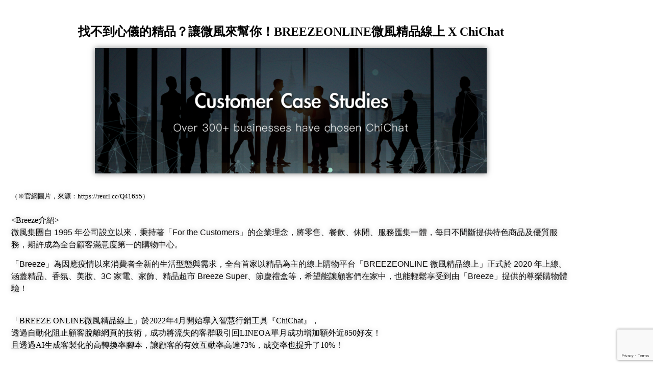

--- FILE ---
content_type: text/html; charset=UTF-8
request_url: https://chichat.tech/2023/05/22/breezexchichat/
body_size: 18744
content:
<!DOCTYPE html>
<html dir="ltr" lang="ja" prefix="og: https://ogp.me/ns#">
<head>
	<meta charset="UTF-8" />
	<meta name="viewport" content="width=device-width, initial-scale=1" />
	<link rel="profile" href="http://gmpg.org/xfn/11" />
	<link rel="pingback" href="https://chichat.tech/xmlrpc.php" />
	<title>找不到心儀的商品？讓微風來幫你！BREEZEOnline微風精品線上 X ChiChat - ChiChat</title>

		<!-- All in One SEO 4.9.3 - aioseo.com -->
	<meta name="description" content="找不到心儀的精品？讓微風來幫你！BREEZEONLINE微風精品線上 X ChiChat （※左圖為顧客流程，" />
	<meta name="robots" content="max-image-preview:large" />
	<meta name="author" content="チチャット"/>
	<link rel="canonical" href="https://chichat.tech/2023/05/22/breezexchichat/" />
	<meta name="generator" content="All in One SEO (AIOSEO) 4.9.3" />
		<meta property="og:locale" content="ja_JP" />
		<meta property="og:site_name" content="ChiChat - ChiChat for 学習塾" />
		<meta property="og:type" content="article" />
		<meta property="og:title" content="找不到心儀的商品？讓微風來幫你！BREEZEOnline微風精品線上 X ChiChat - ChiChat" />
		<meta property="og:description" content="找不到心儀的精品？讓微風來幫你！BREEZEONLINE微風精品線上 X ChiChat （※左圖為顧客流程，" />
		<meta property="og:url" content="https://chichat.tech/2023/05/22/breezexchichat/" />
		<meta property="og:image" content="https://chichat.tech/wp-content/uploads/2022/03/chichatのコピー.png" />
		<meta property="og:image:secure_url" content="https://chichat.tech/wp-content/uploads/2022/03/chichatのコピー.png" />
		<meta property="og:image:width" content="320" />
		<meta property="og:image:height" content="132" />
		<meta property="article:published_time" content="2023-05-22T02:51:18+00:00" />
		<meta property="article:modified_time" content="2023-05-22T02:51:18+00:00" />
		<meta property="article:publisher" content="https://www.facebook.com/HitobitoTaiwan" />
		<meta name="twitter:card" content="summary" />
		<meta name="twitter:title" content="找不到心儀的商品？讓微風來幫你！BREEZEOnline微風精品線上 X ChiChat - ChiChat" />
		<meta name="twitter:description" content="找不到心儀的精品？讓微風來幫你！BREEZEONLINE微風精品線上 X ChiChat （※左圖為顧客流程，" />
		<meta name="twitter:image" content="https://chichat.tech/wp-content/uploads/2022/03/chichatのコピー.png" />
		<script type="application/ld+json" class="aioseo-schema">
			{"@context":"https:\/\/schema.org","@graph":[{"@type":"BlogPosting","@id":"https:\/\/chichat.tech\/2023\/05\/22\/breezexchichat\/#blogposting","name":"\u627e\u4e0d\u5230\u5fc3\u5100\u7684\u5546\u54c1\uff1f\u8b93\u5fae\u98a8\u4f86\u5e6b\u4f60\uff01BREEZEOnline\u5fae\u98a8\u7cbe\u54c1\u7dda\u4e0a X ChiChat - ChiChat","headline":"\u627e\u4e0d\u5230\u5fc3\u5100\u7684\u5546\u54c1\uff1f\u8b93\u5fae\u98a8\u4f86\u5e6b\u4f60\uff01BREEZEOnline\u5fae\u98a8\u7cbe\u54c1\u7dda\u4e0a X ChiChat","author":{"@id":"https:\/\/chichat.tech\/author\/chichat\/#author"},"publisher":{"@id":"https:\/\/chichat.tech\/#organization"},"image":{"@type":"ImageObject","url":"https:\/\/chichat.tech\/wp-content\/uploads\/2023\/05\/\u5ba2\u6236\u6848\u4f8b-\u5fae\u98a8\u7cbe\u54c1.png","width":2000,"height":1250},"datePublished":"2023-05-22T02:51:18+00:00","dateModified":"2023-05-22T02:51:18+00:00","inLanguage":"ja","mainEntityOfPage":{"@id":"https:\/\/chichat.tech\/2023\/05\/22\/breezexchichat\/#webpage"},"isPartOf":{"@id":"https:\/\/chichat.tech\/2023\/05\/22\/breezexchichat\/#webpage"},"articleSection":"CASE"},{"@type":"BreadcrumbList","@id":"https:\/\/chichat.tech\/2023\/05\/22\/breezexchichat\/#breadcrumblist","itemListElement":[{"@type":"ListItem","@id":"https:\/\/chichat.tech#listItem","position":1,"name":"\u30db\u30fc\u30e0","item":"https:\/\/chichat.tech","nextItem":{"@type":"ListItem","@id":"https:\/\/chichat.tech\/category\/case_category\/#listItem","name":"CASE"}},{"@type":"ListItem","@id":"https:\/\/chichat.tech\/category\/case_category\/#listItem","position":2,"name":"CASE","item":"https:\/\/chichat.tech\/category\/case_category\/","nextItem":{"@type":"ListItem","@id":"https:\/\/chichat.tech\/2023\/05\/22\/breezexchichat\/#listItem","name":"\u627e\u4e0d\u5230\u5fc3\u5100\u7684\u5546\u54c1\uff1f\u8b93\u5fae\u98a8\u4f86\u5e6b\u4f60\uff01BREEZEOnline\u5fae\u98a8\u7cbe\u54c1\u7dda\u4e0a X ChiChat"},"previousItem":{"@type":"ListItem","@id":"https:\/\/chichat.tech#listItem","name":"\u30db\u30fc\u30e0"}},{"@type":"ListItem","@id":"https:\/\/chichat.tech\/2023\/05\/22\/breezexchichat\/#listItem","position":3,"name":"\u627e\u4e0d\u5230\u5fc3\u5100\u7684\u5546\u54c1\uff1f\u8b93\u5fae\u98a8\u4f86\u5e6b\u4f60\uff01BREEZEOnline\u5fae\u98a8\u7cbe\u54c1\u7dda\u4e0a X ChiChat","previousItem":{"@type":"ListItem","@id":"https:\/\/chichat.tech\/category\/case_category\/#listItem","name":"CASE"}}]},{"@type":"Organization","@id":"https:\/\/chichat.tech\/#organization","name":"chichat","description":"ChiChat for \u5b66\u7fd2\u587e","url":"https:\/\/chichat.tech\/","logo":{"@type":"ImageObject","url":"https:\/\/chichat.tech\/wp-content\/uploads\/2022\/03\/chichat\u306e\u30b3\u30d2\u309a\u30fc.png","@id":"https:\/\/chichat.tech\/2023\/05\/22\/breezexchichat\/#organizationLogo","width":320,"height":132},"image":{"@id":"https:\/\/chichat.tech\/2023\/05\/22\/breezexchichat\/#organizationLogo"},"sameAs":["https:\/\/www.facebook.com\/HitobitoTaiwan","https:\/\/www.linkedin.com\/company\/76129155\/admin\/"]},{"@type":"Person","@id":"https:\/\/chichat.tech\/author\/chichat\/#author","url":"https:\/\/chichat.tech\/author\/chichat\/","name":"\u30c1\u30c1\u30e3\u30c3\u30c8","image":{"@type":"ImageObject","@id":"https:\/\/chichat.tech\/2023\/05\/22\/breezexchichat\/#authorImage","url":"https:\/\/secure.gravatar.com\/avatar\/3c1bec75fd6967eb9e03e536062818ac0534eac9a5ec62d8246acae931317424?s=96&d=mm&r=g","width":96,"height":96,"caption":"\u30c1\u30c1\u30e3\u30c3\u30c8"}},{"@type":"WebPage","@id":"https:\/\/chichat.tech\/2023\/05\/22\/breezexchichat\/#webpage","url":"https:\/\/chichat.tech\/2023\/05\/22\/breezexchichat\/","name":"\u627e\u4e0d\u5230\u5fc3\u5100\u7684\u5546\u54c1\uff1f\u8b93\u5fae\u98a8\u4f86\u5e6b\u4f60\uff01BREEZEOnline\u5fae\u98a8\u7cbe\u54c1\u7dda\u4e0a X ChiChat - ChiChat","description":"\u627e\u4e0d\u5230\u5fc3\u5100\u7684\u7cbe\u54c1\uff1f\u8b93\u5fae\u98a8\u4f86\u5e6b\u4f60\uff01BREEZEONLINE\u5fae\u98a8\u7cbe\u54c1\u7dda\u4e0a X ChiChat \uff08\u203b\u5de6\u5716\u70ba\u9867\u5ba2\u6d41\u7a0b\uff0c","inLanguage":"ja","isPartOf":{"@id":"https:\/\/chichat.tech\/#website"},"breadcrumb":{"@id":"https:\/\/chichat.tech\/2023\/05\/22\/breezexchichat\/#breadcrumblist"},"author":{"@id":"https:\/\/chichat.tech\/author\/chichat\/#author"},"creator":{"@id":"https:\/\/chichat.tech\/author\/chichat\/#author"},"image":{"@type":"ImageObject","url":"https:\/\/chichat.tech\/wp-content\/uploads\/2023\/05\/\u5ba2\u6236\u6848\u4f8b-\u5fae\u98a8\u7cbe\u54c1.png","@id":"https:\/\/chichat.tech\/2023\/05\/22\/breezexchichat\/#mainImage","width":2000,"height":1250},"primaryImageOfPage":{"@id":"https:\/\/chichat.tech\/2023\/05\/22\/breezexchichat\/#mainImage"},"datePublished":"2023-05-22T02:51:18+00:00","dateModified":"2023-05-22T02:51:18+00:00"},{"@type":"WebSite","@id":"https:\/\/chichat.tech\/#website","url":"https:\/\/chichat.tech\/","name":"ChiChat","description":"ChiChat for \u5b66\u7fd2\u587e","inLanguage":"ja","publisher":{"@id":"https:\/\/chichat.tech\/#organization"}}]}
		</script>
		<!-- All in One SEO -->


<!-- Google Tag Manager for WordPress by gtm4wp.com -->
<script data-cfasync="false" data-pagespeed-no-defer>
	var gtm4wp_datalayer_name = "dataLayer";
	var dataLayer = dataLayer || [];
</script>
<!-- End Google Tag Manager for WordPress by gtm4wp.com --><link rel="alternate" type="application/rss+xml" title="ChiChat &raquo; フィード" href="https://chichat.tech/feed/" />
<link rel="alternate" type="application/rss+xml" title="ChiChat &raquo; コメントフィード" href="https://chichat.tech/comments/feed/" />
<link rel="alternate" type="application/rss+xml" title="ChiChat &raquo; 找不到心儀的商品？讓微風來幫你！BREEZEOnline微風精品線上 X ChiChat のコメントのフィード" href="https://chichat.tech/2023/05/22/breezexchichat/feed/" />
<link rel="alternate" title="oEmbed (JSON)" type="application/json+oembed" href="https://chichat.tech/wp-json/oembed/1.0/embed?url=https%3A%2F%2Fchichat.tech%2F2023%2F05%2F22%2Fbreezexchichat%2F" />
<link rel="alternate" title="oEmbed (XML)" type="text/xml+oembed" href="https://chichat.tech/wp-json/oembed/1.0/embed?url=https%3A%2F%2Fchichat.tech%2F2023%2F05%2F22%2Fbreezexchichat%2F&#038;format=xml" />
<style id='wp-img-auto-sizes-contain-inline-css' type='text/css'>
img:is([sizes=auto i],[sizes^="auto," i]){contain-intrinsic-size:3000px 1500px}
/*# sourceURL=wp-img-auto-sizes-contain-inline-css */
</style>
<link rel='stylesheet' id='hfe-widgets-style-css' href='https://chichat.tech/wp-content/plugins/header-footer-elementor/inc/widgets-css/frontend.css?ver=2.8.1' type='text/css' media='all' />
<style id='wp-emoji-styles-inline-css' type='text/css'>

	img.wp-smiley, img.emoji {
		display: inline !important;
		border: none !important;
		box-shadow: none !important;
		height: 1em !important;
		width: 1em !important;
		margin: 0 0.07em !important;
		vertical-align: -0.1em !important;
		background: none !important;
		padding: 0 !important;
	}
/*# sourceURL=wp-emoji-styles-inline-css */
</style>
<style id='classic-theme-styles-inline-css' type='text/css'>
/*! This file is auto-generated */
.wp-block-button__link{color:#fff;background-color:#32373c;border-radius:9999px;box-shadow:none;text-decoration:none;padding:calc(.667em + 2px) calc(1.333em + 2px);font-size:1.125em}.wp-block-file__button{background:#32373c;color:#fff;text-decoration:none}
/*# sourceURL=/wp-includes/css/classic-themes.min.css */
</style>
<link rel='stylesheet' id='aioseo/css/src/vue/standalone/blocks/table-of-contents/global.scss-css' href='https://chichat.tech/wp-content/plugins/all-in-one-seo-pack/dist/Lite/assets/css/table-of-contents/global.e90f6d47.css?ver=4.9.3' type='text/css' media='all' />
<style id='feedzy-rss-feeds-loop-style-inline-css' type='text/css'>
.wp-block-feedzy-rss-feeds-loop{display:grid;gap:24px;grid-template-columns:repeat(1,1fr)}@media(min-width:782px){.wp-block-feedzy-rss-feeds-loop.feedzy-loop-columns-2,.wp-block-feedzy-rss-feeds-loop.feedzy-loop-columns-3,.wp-block-feedzy-rss-feeds-loop.feedzy-loop-columns-4,.wp-block-feedzy-rss-feeds-loop.feedzy-loop-columns-5{grid-template-columns:repeat(2,1fr)}}@media(min-width:960px){.wp-block-feedzy-rss-feeds-loop.feedzy-loop-columns-2{grid-template-columns:repeat(2,1fr)}.wp-block-feedzy-rss-feeds-loop.feedzy-loop-columns-3{grid-template-columns:repeat(3,1fr)}.wp-block-feedzy-rss-feeds-loop.feedzy-loop-columns-4{grid-template-columns:repeat(4,1fr)}.wp-block-feedzy-rss-feeds-loop.feedzy-loop-columns-5{grid-template-columns:repeat(5,1fr)}}.wp-block-feedzy-rss-feeds-loop .wp-block-image.is-style-rounded img{border-radius:9999px}.wp-block-feedzy-rss-feeds-loop .wp-block-image:has(:is(img:not([src]),img[src=""])){display:none}

/*# sourceURL=https://chichat.tech/wp-content/plugins/feedzy-rss-feeds/build/loop/style-index.css */
</style>
<style id='global-styles-inline-css' type='text/css'>
:root{--wp--preset--aspect-ratio--square: 1;--wp--preset--aspect-ratio--4-3: 4/3;--wp--preset--aspect-ratio--3-4: 3/4;--wp--preset--aspect-ratio--3-2: 3/2;--wp--preset--aspect-ratio--2-3: 2/3;--wp--preset--aspect-ratio--16-9: 16/9;--wp--preset--aspect-ratio--9-16: 9/16;--wp--preset--color--black: #000000;--wp--preset--color--cyan-bluish-gray: #abb8c3;--wp--preset--color--white: #ffffff;--wp--preset--color--pale-pink: #f78da7;--wp--preset--color--vivid-red: #cf2e2e;--wp--preset--color--luminous-vivid-orange: #ff6900;--wp--preset--color--luminous-vivid-amber: #fcb900;--wp--preset--color--light-green-cyan: #7bdcb5;--wp--preset--color--vivid-green-cyan: #00d084;--wp--preset--color--pale-cyan-blue: #8ed1fc;--wp--preset--color--vivid-cyan-blue: #0693e3;--wp--preset--color--vivid-purple: #9b51e0;--wp--preset--gradient--vivid-cyan-blue-to-vivid-purple: linear-gradient(135deg,rgb(6,147,227) 0%,rgb(155,81,224) 100%);--wp--preset--gradient--light-green-cyan-to-vivid-green-cyan: linear-gradient(135deg,rgb(122,220,180) 0%,rgb(0,208,130) 100%);--wp--preset--gradient--luminous-vivid-amber-to-luminous-vivid-orange: linear-gradient(135deg,rgb(252,185,0) 0%,rgb(255,105,0) 100%);--wp--preset--gradient--luminous-vivid-orange-to-vivid-red: linear-gradient(135deg,rgb(255,105,0) 0%,rgb(207,46,46) 100%);--wp--preset--gradient--very-light-gray-to-cyan-bluish-gray: linear-gradient(135deg,rgb(238,238,238) 0%,rgb(169,184,195) 100%);--wp--preset--gradient--cool-to-warm-spectrum: linear-gradient(135deg,rgb(74,234,220) 0%,rgb(151,120,209) 20%,rgb(207,42,186) 40%,rgb(238,44,130) 60%,rgb(251,105,98) 80%,rgb(254,248,76) 100%);--wp--preset--gradient--blush-light-purple: linear-gradient(135deg,rgb(255,206,236) 0%,rgb(152,150,240) 100%);--wp--preset--gradient--blush-bordeaux: linear-gradient(135deg,rgb(254,205,165) 0%,rgb(254,45,45) 50%,rgb(107,0,62) 100%);--wp--preset--gradient--luminous-dusk: linear-gradient(135deg,rgb(255,203,112) 0%,rgb(199,81,192) 50%,rgb(65,88,208) 100%);--wp--preset--gradient--pale-ocean: linear-gradient(135deg,rgb(255,245,203) 0%,rgb(182,227,212) 50%,rgb(51,167,181) 100%);--wp--preset--gradient--electric-grass: linear-gradient(135deg,rgb(202,248,128) 0%,rgb(113,206,126) 100%);--wp--preset--gradient--midnight: linear-gradient(135deg,rgb(2,3,129) 0%,rgb(40,116,252) 100%);--wp--preset--font-size--small: 13px;--wp--preset--font-size--medium: 20px;--wp--preset--font-size--large: 36px;--wp--preset--font-size--x-large: 42px;--wp--preset--spacing--20: 0.44rem;--wp--preset--spacing--30: 0.67rem;--wp--preset--spacing--40: 1rem;--wp--preset--spacing--50: 1.5rem;--wp--preset--spacing--60: 2.25rem;--wp--preset--spacing--70: 3.38rem;--wp--preset--spacing--80: 5.06rem;--wp--preset--shadow--natural: 6px 6px 9px rgba(0, 0, 0, 0.2);--wp--preset--shadow--deep: 12px 12px 50px rgba(0, 0, 0, 0.4);--wp--preset--shadow--sharp: 6px 6px 0px rgba(0, 0, 0, 0.2);--wp--preset--shadow--outlined: 6px 6px 0px -3px rgb(255, 255, 255), 6px 6px rgb(0, 0, 0);--wp--preset--shadow--crisp: 6px 6px 0px rgb(0, 0, 0);}:where(.is-layout-flex){gap: 0.5em;}:where(.is-layout-grid){gap: 0.5em;}body .is-layout-flex{display: flex;}.is-layout-flex{flex-wrap: wrap;align-items: center;}.is-layout-flex > :is(*, div){margin: 0;}body .is-layout-grid{display: grid;}.is-layout-grid > :is(*, div){margin: 0;}:where(.wp-block-columns.is-layout-flex){gap: 2em;}:where(.wp-block-columns.is-layout-grid){gap: 2em;}:where(.wp-block-post-template.is-layout-flex){gap: 1.25em;}:where(.wp-block-post-template.is-layout-grid){gap: 1.25em;}.has-black-color{color: var(--wp--preset--color--black) !important;}.has-cyan-bluish-gray-color{color: var(--wp--preset--color--cyan-bluish-gray) !important;}.has-white-color{color: var(--wp--preset--color--white) !important;}.has-pale-pink-color{color: var(--wp--preset--color--pale-pink) !important;}.has-vivid-red-color{color: var(--wp--preset--color--vivid-red) !important;}.has-luminous-vivid-orange-color{color: var(--wp--preset--color--luminous-vivid-orange) !important;}.has-luminous-vivid-amber-color{color: var(--wp--preset--color--luminous-vivid-amber) !important;}.has-light-green-cyan-color{color: var(--wp--preset--color--light-green-cyan) !important;}.has-vivid-green-cyan-color{color: var(--wp--preset--color--vivid-green-cyan) !important;}.has-pale-cyan-blue-color{color: var(--wp--preset--color--pale-cyan-blue) !important;}.has-vivid-cyan-blue-color{color: var(--wp--preset--color--vivid-cyan-blue) !important;}.has-vivid-purple-color{color: var(--wp--preset--color--vivid-purple) !important;}.has-black-background-color{background-color: var(--wp--preset--color--black) !important;}.has-cyan-bluish-gray-background-color{background-color: var(--wp--preset--color--cyan-bluish-gray) !important;}.has-white-background-color{background-color: var(--wp--preset--color--white) !important;}.has-pale-pink-background-color{background-color: var(--wp--preset--color--pale-pink) !important;}.has-vivid-red-background-color{background-color: var(--wp--preset--color--vivid-red) !important;}.has-luminous-vivid-orange-background-color{background-color: var(--wp--preset--color--luminous-vivid-orange) !important;}.has-luminous-vivid-amber-background-color{background-color: var(--wp--preset--color--luminous-vivid-amber) !important;}.has-light-green-cyan-background-color{background-color: var(--wp--preset--color--light-green-cyan) !important;}.has-vivid-green-cyan-background-color{background-color: var(--wp--preset--color--vivid-green-cyan) !important;}.has-pale-cyan-blue-background-color{background-color: var(--wp--preset--color--pale-cyan-blue) !important;}.has-vivid-cyan-blue-background-color{background-color: var(--wp--preset--color--vivid-cyan-blue) !important;}.has-vivid-purple-background-color{background-color: var(--wp--preset--color--vivid-purple) !important;}.has-black-border-color{border-color: var(--wp--preset--color--black) !important;}.has-cyan-bluish-gray-border-color{border-color: var(--wp--preset--color--cyan-bluish-gray) !important;}.has-white-border-color{border-color: var(--wp--preset--color--white) !important;}.has-pale-pink-border-color{border-color: var(--wp--preset--color--pale-pink) !important;}.has-vivid-red-border-color{border-color: var(--wp--preset--color--vivid-red) !important;}.has-luminous-vivid-orange-border-color{border-color: var(--wp--preset--color--luminous-vivid-orange) !important;}.has-luminous-vivid-amber-border-color{border-color: var(--wp--preset--color--luminous-vivid-amber) !important;}.has-light-green-cyan-border-color{border-color: var(--wp--preset--color--light-green-cyan) !important;}.has-vivid-green-cyan-border-color{border-color: var(--wp--preset--color--vivid-green-cyan) !important;}.has-pale-cyan-blue-border-color{border-color: var(--wp--preset--color--pale-cyan-blue) !important;}.has-vivid-cyan-blue-border-color{border-color: var(--wp--preset--color--vivid-cyan-blue) !important;}.has-vivid-purple-border-color{border-color: var(--wp--preset--color--vivid-purple) !important;}.has-vivid-cyan-blue-to-vivid-purple-gradient-background{background: var(--wp--preset--gradient--vivid-cyan-blue-to-vivid-purple) !important;}.has-light-green-cyan-to-vivid-green-cyan-gradient-background{background: var(--wp--preset--gradient--light-green-cyan-to-vivid-green-cyan) !important;}.has-luminous-vivid-amber-to-luminous-vivid-orange-gradient-background{background: var(--wp--preset--gradient--luminous-vivid-amber-to-luminous-vivid-orange) !important;}.has-luminous-vivid-orange-to-vivid-red-gradient-background{background: var(--wp--preset--gradient--luminous-vivid-orange-to-vivid-red) !important;}.has-very-light-gray-to-cyan-bluish-gray-gradient-background{background: var(--wp--preset--gradient--very-light-gray-to-cyan-bluish-gray) !important;}.has-cool-to-warm-spectrum-gradient-background{background: var(--wp--preset--gradient--cool-to-warm-spectrum) !important;}.has-blush-light-purple-gradient-background{background: var(--wp--preset--gradient--blush-light-purple) !important;}.has-blush-bordeaux-gradient-background{background: var(--wp--preset--gradient--blush-bordeaux) !important;}.has-luminous-dusk-gradient-background{background: var(--wp--preset--gradient--luminous-dusk) !important;}.has-pale-ocean-gradient-background{background: var(--wp--preset--gradient--pale-ocean) !important;}.has-electric-grass-gradient-background{background: var(--wp--preset--gradient--electric-grass) !important;}.has-midnight-gradient-background{background: var(--wp--preset--gradient--midnight) !important;}.has-small-font-size{font-size: var(--wp--preset--font-size--small) !important;}.has-medium-font-size{font-size: var(--wp--preset--font-size--medium) !important;}.has-large-font-size{font-size: var(--wp--preset--font-size--large) !important;}.has-x-large-font-size{font-size: var(--wp--preset--font-size--x-large) !important;}
:where(.wp-block-post-template.is-layout-flex){gap: 1.25em;}:where(.wp-block-post-template.is-layout-grid){gap: 1.25em;}
:where(.wp-block-term-template.is-layout-flex){gap: 1.25em;}:where(.wp-block-term-template.is-layout-grid){gap: 1.25em;}
:where(.wp-block-columns.is-layout-flex){gap: 2em;}:where(.wp-block-columns.is-layout-grid){gap: 2em;}
:root :where(.wp-block-pullquote){font-size: 1.5em;line-height: 1.6;}
/*# sourceURL=global-styles-inline-css */
</style>
<link rel='stylesheet' id='contact-form-7-css' href='https://chichat.tech/wp-content/plugins/contact-form-7/includes/css/styles.css?ver=6.1.4' type='text/css' media='all' />
<link rel='stylesheet' id='rt-fontawsome-css' href='https://chichat.tech/wp-content/plugins/the-post-grid/assets/vendor/font-awesome/css/font-awesome.min.css?ver=7.8.8' type='text/css' media='all' />
<link rel='stylesheet' id='rt-tpg-css' href='https://chichat.tech/wp-content/plugins/the-post-grid/assets/css/thepostgrid.min.css?ver=7.8.8' type='text/css' media='all' />
<link rel='stylesheet' id='hfe-style-css' href='https://chichat.tech/wp-content/plugins/header-footer-elementor/assets/css/header-footer-elementor.css?ver=2.8.1' type='text/css' media='all' />
<link rel='stylesheet' id='elementor-frontend-css' href='https://chichat.tech/wp-content/plugins/elementor/assets/css/frontend.min.css?ver=3.34.1' type='text/css' media='all' />
<link rel='stylesheet' id='feedzy-rss-feeds-elementor-css' href='https://chichat.tech/wp-content/plugins/feedzy-rss-feeds/css/feedzy-rss-feeds.css?ver=1' type='text/css' media='all' />
<link rel='stylesheet' id='elementor-post-5-css' href='https://chichat.tech/wp-content/uploads/elementor/css/post-5.css?ver=1768402940' type='text/css' media='all' />
<link rel='stylesheet' id='widget-heading-css' href='https://chichat.tech/wp-content/plugins/elementor/assets/css/widget-heading.min.css?ver=3.34.1' type='text/css' media='all' />
<link rel='stylesheet' id='widget-image-css' href='https://chichat.tech/wp-content/plugins/elementor/assets/css/widget-image.min.css?ver=3.34.1' type='text/css' media='all' />
<link rel='stylesheet' id='elementor-post-4074-css' href='https://chichat.tech/wp-content/uploads/elementor/css/post-4074.css?ver=1768415403' type='text/css' media='all' />
<link rel='stylesheet' id='elementor-post-4056-css' href='https://chichat.tech/wp-content/uploads/elementor/css/post-4056.css?ver=1768402940' type='text/css' media='all' />
<link rel='stylesheet' id='wpforms-classic-full-css' href='https://chichat.tech/wp-content/plugins/wpforms-lite/assets/css/frontend/classic/wpforms-full.min.css?ver=1.9.8.7' type='text/css' media='all' />
<link rel='stylesheet' id='hello-elementor-css' href='https://chichat.tech/wp-content/themes/hello-elementor/style.min.css?ver=2.5.0' type='text/css' media='all' />
<link rel='stylesheet' id='hello-elementor-theme-style-css' href='https://chichat.tech/wp-content/themes/hello-elementor/theme.min.css?ver=2.5.0' type='text/css' media='all' />
<link rel='stylesheet' id='hfe-elementor-icons-css' href='https://chichat.tech/wp-content/plugins/elementor/assets/lib/eicons/css/elementor-icons.min.css?ver=5.34.0' type='text/css' media='all' />
<link rel='stylesheet' id='hfe-icons-list-css' href='https://chichat.tech/wp-content/plugins/elementor/assets/css/widget-icon-list.min.css?ver=3.24.3' type='text/css' media='all' />
<link rel='stylesheet' id='hfe-social-icons-css' href='https://chichat.tech/wp-content/plugins/elementor/assets/css/widget-social-icons.min.css?ver=3.24.0' type='text/css' media='all' />
<link rel='stylesheet' id='hfe-social-share-icons-brands-css' href='https://chichat.tech/wp-content/plugins/elementor/assets/lib/font-awesome/css/brands.css?ver=5.15.3' type='text/css' media='all' />
<link rel='stylesheet' id='hfe-social-share-icons-fontawesome-css' href='https://chichat.tech/wp-content/plugins/elementor/assets/lib/font-awesome/css/fontawesome.css?ver=5.15.3' type='text/css' media='all' />
<link rel='stylesheet' id='hfe-nav-menu-icons-css' href='https://chichat.tech/wp-content/plugins/elementor/assets/lib/font-awesome/css/solid.css?ver=5.15.3' type='text/css' media='all' />
<link rel='stylesheet' id='hfe-widget-blockquote-css' href='https://chichat.tech/wp-content/plugins/elementor-pro/assets/css/widget-blockquote.min.css?ver=3.25.0' type='text/css' media='all' />
<link rel='stylesheet' id='hfe-mega-menu-css' href='https://chichat.tech/wp-content/plugins/elementor-pro/assets/css/widget-mega-menu.min.css?ver=3.26.2' type='text/css' media='all' />
<link rel='stylesheet' id='hfe-nav-menu-widget-css' href='https://chichat.tech/wp-content/plugins/elementor-pro/assets/css/widget-nav-menu.min.css?ver=3.26.0' type='text/css' media='all' />
<link rel='stylesheet' id='colorbox-css' href='https://chichat.tech/wp-content/plugins/wp-rss-aggregator//v4/css/colorbox.css?ver=1.4.33' type='text/css' media='all' />
<link rel='stylesheet' id='wpra-list-template-styles-css' href='https://chichat.tech/wp-content/plugins/wp-rss-aggregator//v4/css/templates/list/styles.css?ver=4.23.13' type='text/css' media='all' />
<link rel='stylesheet' id='wpra-pagination-css' href='https://chichat.tech/wp-content/plugins/wp-rss-aggregator//v4/css/build/pagination.min.css?ver=4.23.13' type='text/css' media='all' />
<link rel='stylesheet' id='elementor-gf-local-roboto-css' href='https://chichat.tech/wp-content/uploads/elementor/google-fonts/css/roboto.css?ver=1742223902' type='text/css' media='all' />
<link rel='stylesheet' id='elementor-gf-local-robotoslab-css' href='https://chichat.tech/wp-content/uploads/elementor/google-fonts/css/robotoslab.css?ver=1742223903' type='text/css' media='all' />
<link rel='stylesheet' id='elementor-gf-local-notosansjp-css' href='https://chichat.tech/wp-content/uploads/elementor/google-fonts/css/notosansjp.css?ver=1742223916' type='text/css' media='all' />
<link rel='stylesheet' id='elementor-gf-local-ptsans-css' href='https://chichat.tech/wp-content/uploads/elementor/google-fonts/css/ptsans.css?ver=1742262549' type='text/css' media='all' />
<script type="text/javascript" src="https://chichat.tech/wp-includes/js/jquery/jquery.min.js?ver=3.7.1" id="jquery-core-js"></script>
<script type="text/javascript" src="https://chichat.tech/wp-includes/js/jquery/jquery-migrate.min.js?ver=3.4.1" id="jquery-migrate-js"></script>
<script type="text/javascript" id="jquery-js-after">
/* <![CDATA[ */
!function($){"use strict";$(document).ready(function(){$(this).scrollTop()>100&&$(".hfe-scroll-to-top-wrap").removeClass("hfe-scroll-to-top-hide"),$(window).scroll(function(){$(this).scrollTop()<100?$(".hfe-scroll-to-top-wrap").fadeOut(300):$(".hfe-scroll-to-top-wrap").fadeIn(300)}),$(".hfe-scroll-to-top-wrap").on("click",function(){$("html, body").animate({scrollTop:0},300);return!1})})}(jQuery);
!function($){'use strict';$(document).ready(function(){var bar=$('.hfe-reading-progress-bar');if(!bar.length)return;$(window).on('scroll',function(){var s=$(window).scrollTop(),d=$(document).height()-$(window).height(),p=d? s/d*100:0;bar.css('width',p+'%')});});}(jQuery);
//# sourceURL=jquery-js-after
/* ]]> */
</script>
<script type="text/javascript" src="https://chichat.tech/wp-content/plugins/wp-rss-aggregator//v4/js/jquery.colorbox-min.js?ver=6.9" id="jquery.colorbox-min-js"></script>
<script type="text/javascript" src="https://chichat.tech/wp-content/plugins/wp-rss-aggregator//v4/js/custom.js?ver=6.9" id="wprss_custom-js"></script>
<script type="text/javascript" src="https://chichat.tech/wp-content/plugins/wp-rss-aggregator//v4/js/build/wpra-manifest.min.js?ver=4.23.13" id="wpra-manifest-js"></script>
<script type="text/javascript" id="wpra-pagination-js-extra">
/* <![CDATA[ */
var WpraPagination = {"baseUri":"https://chichat.tech/wp-json/wpra/v1/templates/%s/render/","scrollOnPageLoad":"1","scrollDuration":"500"};
//# sourceURL=wpra-pagination-js-extra
/* ]]> */
</script>
<script type="text/javascript" src="https://chichat.tech/wp-content/plugins/wp-rss-aggregator//v4/js/build/pagination.min.js?ver=4.23.13" id="wpra-pagination-js"></script>
<link rel="https://api.w.org/" href="https://chichat.tech/wp-json/" /><link rel="alternate" title="JSON" type="application/json" href="https://chichat.tech/wp-json/wp/v2/posts/4074" /><link rel="EditURI" type="application/rsd+xml" title="RSD" href="https://chichat.tech/xmlrpc.php?rsd" />
<meta name="generator" content="WordPress 6.9" />
<link rel='shortlink' href='https://chichat.tech/?p=4074' />
<style type="text/css">
.feedzy-rss-link-icon:after {
	content: url("https://chichat.tech/wp-content/plugins/feedzy-rss-feeds/img/external-link.png");
	margin-left: 3px;
}
</style>
		        <style>
            :root {
                --tpg-primary-color: #0d6efd;
                --tpg-secondary-color: #0654c4;
                --tpg-primary-light: #c4d0ff
            }

                    </style>
		
<!-- Google Tag Manager for WordPress by gtm4wp.com -->
<!-- GTM Container placement set to automatic -->
<script data-cfasync="false" data-pagespeed-no-defer>
	var dataLayer_content = {"pagePostType":"post","pagePostType2":"single-post","pageCategory":["case_category"],"pagePostAuthor":"チチャット"};
	dataLayer.push( dataLayer_content );
</script>
<script data-cfasync="false" data-pagespeed-no-defer>
(function(w,d,s,l,i){w[l]=w[l]||[];w[l].push({'gtm.start':
new Date().getTime(),event:'gtm.js'});var f=d.getElementsByTagName(s)[0],
j=d.createElement(s),dl=l!='dataLayer'?'&l='+l:'';j.async=true;j.src=
'//www.googletagmanager.com/gtm.js?id='+i+dl;f.parentNode.insertBefore(j,f);
})(window,document,'script','dataLayer','GTM-W7Z2K2X');
</script>
<!-- End Google Tag Manager for WordPress by gtm4wp.com --><meta name="generator" content="Elementor 3.34.1; features: e_font_icon_svg, additional_custom_breakpoints; settings: css_print_method-external, google_font-enabled, font_display-auto">
			<style>
				.e-con.e-parent:nth-of-type(n+4):not(.e-lazyloaded):not(.e-no-lazyload),
				.e-con.e-parent:nth-of-type(n+4):not(.e-lazyloaded):not(.e-no-lazyload) * {
					background-image: none !important;
				}
				@media screen and (max-height: 1024px) {
					.e-con.e-parent:nth-of-type(n+3):not(.e-lazyloaded):not(.e-no-lazyload),
					.e-con.e-parent:nth-of-type(n+3):not(.e-lazyloaded):not(.e-no-lazyload) * {
						background-image: none !important;
					}
				}
				@media screen and (max-height: 640px) {
					.e-con.e-parent:nth-of-type(n+2):not(.e-lazyloaded):not(.e-no-lazyload),
					.e-con.e-parent:nth-of-type(n+2):not(.e-lazyloaded):not(.e-no-lazyload) * {
						background-image: none !important;
					}
				}
			</style>
			<link rel="icon" href="https://chichat.tech/wp-content/uploads/2022/03/cropped-ChaiChat-logo長方8386 × 1820のコピー_01-32x32.png" sizes="32x32" />
<link rel="icon" href="https://chichat.tech/wp-content/uploads/2022/03/cropped-ChaiChat-logo長方8386 × 1820のコピー_01-192x192.png" sizes="192x192" />
<link rel="apple-touch-icon" href="https://chichat.tech/wp-content/uploads/2022/03/cropped-ChaiChat-logo長方8386 × 1820のコピー_01-180x180.png" />
<meta name="msapplication-TileImage" content="https://chichat.tech/wp-content/uploads/2022/03/cropped-ChaiChat-logo長方8386 × 1820のコピー_01-270x270.png" />
		<style type="text/css" id="wp-custom-css">
			

/** Start Block Kit CSS: 33-3-f2d4515681d0cdeb2a000d0405e47669 **/

.envato-kit-30-phone-overlay {
	position: absolute !important;
	display: block !important;
	top: 0%;
	left: 0%;
	right: 0%;
	margin: auto;
	z-index: 1;
}
.envato-kit-30-div-rotate{
	transform: rotate(90deg);
}

/** End Block Kit CSS: 33-3-f2d4515681d0cdeb2a000d0405e47669 **/



/** Start Block Kit CSS: 71-3-d415519effd9e11f35d2438c58ea7ebf **/

.envato-block__preview{overflow: visible;}

/** End Block Kit CSS: 71-3-d415519effd9e11f35d2438c58ea7ebf **/



/** Start Block Kit CSS: 69-3-4f8cfb8a1a68ec007f2be7a02bdeadd9 **/

.envato-kit-66-menu .e--pointer-framed .elementor-item:before{
	border-radius:1px;
}

.envato-kit-66-subscription-form .elementor-form-fields-wrapper{
	position:relative;
}

.envato-kit-66-subscription-form .elementor-form-fields-wrapper .elementor-field-type-submit{
	position:static;
}

.envato-kit-66-subscription-form .elementor-form-fields-wrapper .elementor-field-type-submit button{
	position: absolute;
    top: 50%;
    right: 6px;
    transform: translate(0, -50%);
		-moz-transform: translate(0, -50%);
		-webmit-transform: translate(0, -50%);
}

.envato-kit-66-testi-slider .elementor-testimonial__footer{
	margin-top: -60px !important;
	z-index: 99;
  position: relative;
}

.envato-kit-66-featured-slider .elementor-slides .slick-prev{
	width:50px;
	height:50px;
	background-color:#ffffff !important;
	transform:rotate(45deg);
	-moz-transform:rotate(45deg);
	-webkit-transform:rotate(45deg);
	left:-25px !important;
	-webkit-box-shadow: 0px 1px 2px 1px rgba(0,0,0,0.32);
	-moz-box-shadow: 0px 1px 2px 1px rgba(0,0,0,0.32);
	box-shadow: 0px 1px 2px 1px rgba(0,0,0,0.32);
}

.envato-kit-66-featured-slider .elementor-slides .slick-prev:before{
	display:block;
	margin-top:0px;
	margin-left:0px;
	transform:rotate(-45deg);
	-moz-transform:rotate(-45deg);
	-webkit-transform:rotate(-45deg);
}

.envato-kit-66-featured-slider .elementor-slides .slick-next{
	width:50px;
	height:50px;
	background-color:#ffffff !important;
	transform:rotate(45deg);
	-moz-transform:rotate(45deg);
	-webkit-transform:rotate(45deg);
	right:-25px !important;
	-webkit-box-shadow: 0px 1px 2px 1px rgba(0,0,0,0.32);
	-moz-box-shadow: 0px 1px 2px 1px rgba(0,0,0,0.32);
	box-shadow: 0px 1px 2px 1px rgba(0,0,0,0.32);
}

.envato-kit-66-featured-slider .elementor-slides .slick-next:before{
	display:block;
	margin-top:-5px;
	margin-right:-5px;
	transform:rotate(-45deg);
	-moz-transform:rotate(-45deg);
	-webkit-transform:rotate(-45deg);
}

.envato-kit-66-orangetext{
	color:#f4511e;
}

.envato-kit-66-countdown .elementor-countdown-label{
	display:inline-block !important;
	border:2px solid rgba(255,255,255,0.2);
	padding:9px 20px;
}

/** End Block Kit CSS: 69-3-4f8cfb8a1a68ec007f2be7a02bdeadd9 **/

.news-block {
	margin-bottom: 60px;
	list-style-type: none;
}
.news-block::before {
    content:  ""; 
    width:  20px; 
    height:  3px; 
    display:  inline-block; 
    background-color: #F44336;
	   margin-bottom: 4px;
    margin-right: 10px;
	margin-left: -30px;
}

.news-date {
	font-weight: bold;
	display: inline-block;
	margin-bottom: 20px;
    letter-spacing: 4px;
}

.news-title {
	   font-size: 1.6em;
    font-weight: bold;
}
.news-title a {
    color: black !important;
}

	
}


/** Start Block Kit CSS: 143-3-7969bb877702491bc5ca272e536ada9d **/

.envato-block__preview{overflow: visible;}
/* Material Button Click Effect */
.envato-kit-140-material-hit .menu-item a,
.envato-kit-140-material-button .elementor-button{
  background-position: center;
  transition: background 0.8s;
}
.envato-kit-140-material-hit .menu-item a:hover,
.envato-kit-140-material-button .elementor-button:hover{
  background: radial-gradient(circle, transparent 1%, #fff 1%) center/15000%;
}
.envato-kit-140-material-hit .menu-item a:active,
.envato-kit-140-material-button .elementor-button:active{
  background-color: #FFF;
  background-size: 100%;
  transition: background 0s;
}

/* Field Shadow */
.envato-kit-140-big-shadow-form .elementor-field-textual{
	box-shadow: 0 20px 30px rgba(0,0,0, .05);
}

/* FAQ */
.envato-kit-140-faq .elementor-accordion .elementor-accordion-item{
	border-width: 0 0 1px !important;
}

/* Scrollable Columns */
.envato-kit-140-scrollable{
	 height: 100%;
   overflow: auto;
   overflow-x: hidden;
}

/* ImageBox: No Space */
.envato-kit-140-imagebox-nospace:hover{
	transform: scale(1.1);
	transition: all 0.3s;
}
.envato-kit-140-imagebox-nospace figure{
	line-height: 0;
}

.envato-kit-140-slide .elementor-slide-content{
	background: #FFF;
	margin-left: -60px;
	padding: 1em;
}
.envato-kit-140-carousel .slick-active:not(.slick-current)  img{
	padding: 20px !important;
	transition: all .9s;
}

/** End Block Kit CSS: 143-3-7969bb877702491bc5ca272e536ada9d **/



/** Start Block Kit CSS: 144-3-3a7d335f39a8579c20cdf02f8d462582 **/

.envato-block__preview{overflow: visible;}

/* Envato Kit 141 Custom Styles - Applied to the element under Advanced */

.elementor-headline-animation-type-drop-in .elementor-headline-dynamic-wrapper{
	text-align: center;
}
.envato-kit-141-top-0 h1,
.envato-kit-141-top-0 h2,
.envato-kit-141-top-0 h3,
.envato-kit-141-top-0 h4,
.envato-kit-141-top-0 h5,
.envato-kit-141-top-0 h6,
.envato-kit-141-top-0 p {
	margin-top: 0;
}

.envato-kit-141-newsletter-inline .elementor-field-textual.elementor-size-md {
	padding-left: 1.5rem;
	padding-right: 1.5rem;
}

.envato-kit-141-bottom-0 p {
	margin-bottom: 0;
}

.envato-kit-141-bottom-8 .elementor-price-list .elementor-price-list-item .elementor-price-list-header {
	margin-bottom: .5rem;
}

.envato-kit-141.elementor-widget-testimonial-carousel.elementor-pagination-type-bullets .swiper-container {
	padding-bottom: 52px;
}

.envato-kit-141-display-inline {
	display: inline-block;
}

.envato-kit-141 .elementor-slick-slider ul.slick-dots {
	bottom: -40px;
}

/** End Block Kit CSS: 144-3-3a7d335f39a8579c20cdf02f8d462582 **/



/** Start Block Kit CSS: 136-3-fc37602abad173a9d9d95d89bbe6bb80 **/

.envato-block__preview{overflow: visible !important;}

/** End Block Kit CSS: 136-3-fc37602abad173a9d9d95d89bbe6bb80 **/



/** Start Block Kit CSS: 142-3-a175df65179b9ef6a5ca9f1b2c0202b9 **/

.envato-block__preview{
	overflow: visible;
}

/* Border Radius */
.envato-kit-139-accordion .elementor-widget-container{
	border-radius: 10px !important;
}
.envato-kit-139-map iframe,
.envato-kit-139-slider .slick-slide,
.envato-kit-139-flipbox .elementor-flip-box div{
		border-radius: 10px !important;

}


/** End Block Kit CSS: 142-3-a175df65179b9ef6a5ca9f1b2c0202b9 **/

label{
    line-height: 2
}		</style>
		</head>

<body class="wp-singular post-template post-template-elementor_header_footer single single-post postid-4074 single-format-standard wp-theme-hello-elementor rttpg rttpg-7.8.8 radius-frontend rttpg-body-wrap rttpg-flaticon ehf-header ehf-footer ehf-template-hello-elementor ehf-stylesheet-hello-elementor elementor-default elementor-template-full-width elementor-kit-5 elementor-page elementor-page-4074">

<!-- GTM Container placement set to automatic -->
<!-- Google Tag Manager (noscript) -->
				<noscript><iframe src="https://www.googletagmanager.com/ns.html?id=GTM-W7Z2K2X" height="0" width="0" style="display:none;visibility:hidden" aria-hidden="true"></iframe></noscript>
<!-- End Google Tag Manager (noscript) --><div id="page" class="hfeed site">

		<header id="masthead" itemscope="itemscope" itemtype="https://schema.org/WPHeader">
			<p class="main-title bhf-hidden" itemprop="headline"><a href="https://chichat.tech" title="ChiChat" rel="home">ChiChat</a></p>
					</header>

			<div data-elementor-type="wp-post" data-elementor-id="4074" class="elementor elementor-4074" data-elementor-post-type="post">
						<section class="elementor-section elementor-top-section elementor-element elementor-element-e32db98 elementor-section-boxed elementor-section-height-default elementor-section-height-default" data-id="e32db98" data-element_type="section">
						<div class="elementor-container elementor-column-gap-default">
					<div class="elementor-column elementor-col-100 elementor-top-column elementor-element elementor-element-8487e4b" data-id="8487e4b" data-element_type="column">
			<div class="elementor-widget-wrap elementor-element-populated">
						<div class="elementor-element elementor-element-7c0ee2d elementor-widget elementor-widget-heading" data-id="7c0ee2d" data-element_type="widget" data-widget_type="heading.default">
				<div class="elementor-widget-container">
					<h1 class="elementor-heading-title elementor-size-default"><div title="Page 1">
			<div>
		<span style="font-family: var( --e-global-typography-primary-font-family ), Sans-serif;font-size: 2rem;font-weight: var( --e-global-typography-primary-font-weight )">	</span><div><p align="center" style="margin: 0cm;font-size: 12pt;font-family: Calibri, sans-serif;font-weight: 400;white-space: normal"><b><span lang="EN-US" style="font-size: 20pt;font-family: 微軟正黑體, sans-serif"><br></span></b></p><p align="center" style="margin: 0cm;font-size: 12pt;font-family: Calibri, sans-serif;font-style: normal;font-weight: 400;letter-spacing: normal;text-indent: 0px;text-transform: none;white-space: normal;text-align: center"><b><span style="font-size: 18pt;font-family: 宋體-簡">找不到心儀的精品？讓微風來幫你！BREEZEONLINE微風精品線上 X ChiChat</span></b></p><div title="Page 1"><div><div>				</div>
			</div>
		</div>
	

				</div>
			</div>
		</div>
	
</h1>				</div>
				</div>
					</div>
		</div>
					</div>
		</section>
				<section class="elementor-section elementor-top-section elementor-element elementor-element-00a1ccd elementor-section-boxed elementor-section-height-default elementor-section-height-default" data-id="00a1ccd" data-element_type="section">
						<div class="elementor-container elementor-column-gap-default">
					<div class="elementor-column elementor-col-100 elementor-top-column elementor-element elementor-element-3b39a79" data-id="3b39a79" data-element_type="column">
			<div class="elementor-widget-wrap elementor-element-populated">
						<div class="elementor-element elementor-element-95bea29 elementor-widget elementor-widget-image" data-id="95bea29" data-element_type="widget" data-widget_type="image.default">
				<div class="elementor-widget-container">
															<img fetchpriority="high" decoding="async" width="768" height="246" src="https://chichat.tech/wp-content/uploads/2023/10/客戶案例banner-768x246.png" class="attachment-medium_large size-medium_large wp-image-2456" alt="" srcset="https://chichat.tech/wp-content/uploads/2023/10/客戶案例banner-768x246.png 768w, https://chichat.tech/wp-content/uploads/2023/10/客戶案例banner-300x96.png 300w, https://chichat.tech/wp-content/uploads/2023/10/客戶案例banner-1024x328.png 1024w, https://chichat.tech/wp-content/uploads/2023/10/客戶案例banner-1536x492.png 1536w, https://chichat.tech/wp-content/uploads/2023/10/客戶案例banner-2048x655.png 2048w" sizes="(max-width: 768px) 100vw, 768px" />															</div>
				</div>
				<div class="elementor-element elementor-element-68ecac8 elementor-widget elementor-widget-text-editor" data-id="68ecac8" data-element_type="widget" data-widget_type="text-editor.default">
				<div class="elementor-widget-container">
									<p style="margin: 0cm; text-align: start;"><span style="color: #000000; font-size: 10pt; font-family: 宋體-簡;">（</span><span lang="JA" style="color: #000000; font-size: 10pt; font-family: 宋體-簡;">※</span><span style="color: #000000; font-size: 10pt; font-family: 宋體-簡;">官網圖片，來源：</span><span lang="JA"><span style="color: #000000; font-family: 宋體-簡;"><span style="font-size: 13.3333px;">https://reurl.cc/Q41655</span><span style="font-size: 10pt;">）</span></span></span><span lang="EN-US" style="color: #000000; font-size: 10pt; font-family: 宋體-簡;"><br /></span><span lang="EN-US" style="color: #000000; font-size: 12pt; font-family: 宋體-簡;"><br />&lt;Breeze</span><span style="color: #000000; font-size: 12pt; font-family: 宋體-簡;">介紹<span lang="EN-US">&gt;<br /></span></span></p><p>微風集團自 1995 年公司設立以來，秉持著「For the Customers」的企業理念，將零售、餐飲、休閒、服務匯集一體，每日不間斷提供特色商品及優質服務，期許成為全台顧客滿意度第一的購物中心。</p><p>「Breeze」為因應疫情以來消費者全新的生活型態與需求，全台首家以精品為主的線上購物平台「BREEZEONLINE 微風精品線上」正式於 2020 年上線。涵蓋精品、香氛、美妝、3C 家電、家飾、精品超市 Breeze Super、節慶禮盒等，希望能讓顧客們在家中，也能輕鬆享受到由「Breeze」提供的尊榮購物體驗！</p><p style="margin: 0cm; text-align: start;"><span style="color: #000000; font-family: 宋體-簡; font-size: 1rem;"> </span></p><p style="margin: 0cm; text-align: start;"><span style="color: #000000; font-family: 宋體-簡;">「BREEZE ONLINE微風精品線上」於2022年4月開始導入智慧行銷工具『ChiChat』，</span></p><p style="margin: 0cm; text-align: start;"><span style="color: #000000; font-family: 宋體-簡;">透過自動化阻止顧客脫離網頁的技術，成功將流失的客群吸引回LINEOA單月成功增加額外近850好友！</span></p><p style="margin: 0cm; text-align: start;"><span style="color: #000000; font-family: 宋體-簡;">且透過AI生成客製化的高轉換率腳本，讓顧客的有效互動率高達73%，成交率也提升了10%！</span></p><p style="margin: 0cm; text-align: start;"> </p>								</div>
				</div>
					</div>
		</div>
					</div>
		</section>
				<section class="elementor-section elementor-top-section elementor-element elementor-element-bd882be elementor-section-boxed elementor-section-height-default elementor-section-height-default" data-id="bd882be" data-element_type="section" data-settings="{&quot;background_background&quot;:&quot;classic&quot;}">
						<div class="elementor-container elementor-column-gap-default">
					<div class="elementor-column elementor-col-100 elementor-top-column elementor-element elementor-element-c8f23ea" data-id="c8f23ea" data-element_type="column">
			<div class="elementor-widget-wrap elementor-element-populated">
						<div class="elementor-element elementor-element-826d018 elementor-widget elementor-widget-image" data-id="826d018" data-element_type="widget" data-widget_type="image.default">
				<div class="elementor-widget-container">
															<img decoding="async" src="https://chichat.tw/wp-content/uploads/2023/05/數值.jpg" title="" alt="" loading="lazy" />															</div>
				</div>
					</div>
		</div>
					</div>
		</section>
				<section class="elementor-section elementor-top-section elementor-element elementor-element-535b0b9 elementor-section-boxed elementor-section-height-default elementor-section-height-default" data-id="535b0b9" data-element_type="section">
						<div class="elementor-container elementor-column-gap-default">
					<div class="elementor-column elementor-col-100 elementor-top-column elementor-element elementor-element-68e410e" data-id="68e410e" data-element_type="column">
			<div class="elementor-widget-wrap">
							</div>
		</div>
					</div>
		</section>
				<section class="elementor-section elementor-top-section elementor-element elementor-element-ee9ab4e elementor-section-boxed elementor-section-height-default elementor-section-height-default" data-id="ee9ab4e" data-element_type="section" data-settings="{&quot;background_background&quot;:&quot;classic&quot;}">
						<div class="elementor-container elementor-column-gap-default">
					<div class="elementor-column elementor-col-25 elementor-top-column elementor-element elementor-element-392ee04" data-id="392ee04" data-element_type="column" data-settings="{&quot;background_background&quot;:&quot;classic&quot;}">
			<div class="elementor-widget-wrap">
							</div>
		</div>
				<div class="elementor-column elementor-col-25 elementor-top-column elementor-element elementor-element-760bcd1" data-id="760bcd1" data-element_type="column">
			<div class="elementor-widget-wrap elementor-element-populated">
						<div class="elementor-element elementor-element-57a0edc elementor-widget elementor-widget-image" data-id="57a0edc" data-element_type="widget" data-widget_type="image.default">
				<div class="elementor-widget-container">
															<img decoding="async" src="https://chichat.tw/wp-content/uploads/2023/05/微風pp.jpg" title="" alt="" loading="lazy" />															</div>
				</div>
					</div>
		</div>
				<div class="elementor-column elementor-col-25 elementor-top-column elementor-element elementor-element-039e2d9" data-id="039e2d9" data-element_type="column">
			<div class="elementor-widget-wrap elementor-element-populated">
						<div class="elementor-element elementor-element-cb70af1 elementor-widget elementor-widget-image" data-id="cb70af1" data-element_type="widget" data-widget_type="image.default">
				<div class="elementor-widget-container">
															<img decoding="async" src="https://chichat.tw/wp-content/uploads/2023/05/微風好友頁面.jpg" title="" alt="" loading="lazy" />															</div>
				</div>
					</div>
		</div>
				<div class="elementor-column elementor-col-25 elementor-top-column elementor-element elementor-element-c7edbde" data-id="c7edbde" data-element_type="column">
			<div class="elementor-widget-wrap">
							</div>
		</div>
					</div>
		</section>
				<section class="elementor-section elementor-top-section elementor-element elementor-element-02d45d0 elementor-section-boxed elementor-section-height-default elementor-section-height-default" data-id="02d45d0" data-element_type="section">
						<div class="elementor-container elementor-column-gap-default">
					<div class="elementor-column elementor-col-100 elementor-top-column elementor-element elementor-element-6207c05" data-id="6207c05" data-element_type="column">
			<div class="elementor-widget-wrap elementor-element-populated">
						<div class="elementor-element elementor-element-dad0e39 elementor-widget elementor-widget-text-editor" data-id="dad0e39" data-element_type="widget" data-widget_type="text-editor.default">
				<div class="elementor-widget-container">
									<p><span style="color: #000000; font-size: 12pt; font-family: 宋體-簡;"> </span><span style="font-family: 宋體-簡; font-size: 10pt; color: #000000;">（※左圖為彈跳視窗、右圖為加入帳號畫面）</span></p><p><span style="font-family: 宋體-簡; color: #000000; font-size: 13.3333px;">       </span><span style="font-family: 宋體-簡; color: #000000; font-size: 12pt;">網站脫離率過高是近年來電商的一大痛點，顧客脫離網站的原因有非常多種，但大多都是想比價或是不清楚自己想要的商品。</span></p><p style="margin: 0cm; font-size: 12pt; font-family: Calibri, sans-serif; color: #000000;"><span style="font-family: 宋體-簡;">導入邦德的『ChiChat』Saas系統後，能夠自動進行偵測顧客行為軌跡，在顧客即將離站跳出Popup（彈跳視窗）阻止其脫離，</span></p><p style="margin: 0cm; font-size: 12pt; font-family: Calibri, sans-serif; color: #000000;"><span style="font-family: 宋體-簡;">並以先前150間以上廠商的案例分析去製作出顧客點擊意願高的</span><span style="font-family: 宋體-簡; font-size: 1rem;">Popup來吸引顧客點擊且加入LINEOA好友！</span></p><p style="margin: 0cm; font-size: 12pt; color: #000000;"> </p>								</div>
				</div>
					</div>
		</div>
					</div>
		</section>
				<section class="elementor-section elementor-top-section elementor-element elementor-element-d612ea4 elementor-section-boxed elementor-section-height-default elementor-section-height-default" data-id="d612ea4" data-element_type="section">
						<div class="elementor-container elementor-column-gap-default">
					<div class="elementor-column elementor-col-33 elementor-top-column elementor-element elementor-element-58e6bbb" data-id="58e6bbb" data-element_type="column">
			<div class="elementor-widget-wrap elementor-element-populated">
						<div class="elementor-element elementor-element-1d08456 elementor-widget elementor-widget-image" data-id="1d08456" data-element_type="widget" data-widget_type="image.default">
				<div class="elementor-widget-container">
															<img decoding="async" src="https://chichat.tw/wp-content/uploads/2023/05/布里茲.gif" title="" alt="" loading="lazy" />															</div>
				</div>
					</div>
		</div>
				<div class="elementor-column elementor-col-66 elementor-top-column elementor-element elementor-element-2c4ca88" data-id="2c4ca88" data-element_type="column">
			<div class="elementor-widget-wrap elementor-element-populated">
						<div class="elementor-element elementor-element-47296f3 elementor-widget elementor-widget-image" data-id="47296f3" data-element_type="widget" data-widget_type="image.default">
				<div class="elementor-widget-container">
															<img decoding="async" src="https://chichat.tw/wp-content/uploads/2023/05/輪播微風.jpg" title="" alt="" loading="lazy" />															</div>
				</div>
					</div>
		</div>
					</div>
		</section>
				<section class="elementor-section elementor-top-section elementor-element elementor-element-0a53541 elementor-section-boxed elementor-section-height-default elementor-section-height-default" data-id="0a53541" data-element_type="section">
						<div class="elementor-container elementor-column-gap-default">
					<div class="elementor-column elementor-col-100 elementor-top-column elementor-element elementor-element-238812f" data-id="238812f" data-element_type="column">
			<div class="elementor-widget-wrap elementor-element-populated">
						<div class="elementor-element elementor-element-36f0cbe elementor-widget elementor-widget-text-editor" data-id="36f0cbe" data-element_type="widget" data-widget_type="text-editor.default">
				<div class="elementor-widget-container">
									<p><span style="color: #000000; font-size: 12pt; font-family: 宋體-簡;">（※左圖為顧客流程，右圖為推薦之商品）</span></p><p><span style="font-family: -apple-system, BlinkMacSystemFont, 'Segoe UI', Roboto, 'Helvetica Neue', Arial, 'Noto Sans', sans-serif; font-size: 1rem;">        顧客加入帳號後，透過顧客回答問題的方式來了解他們的需求、輪廓，對顧客來說不僅能夠透過問答來了解適合自己的商品，也能一步步加深對於「BREEZEONLINE微風精品線上」的品牌認知。根據顧客的軌跡行標籤分眾，給予相對應標籤的顧客適合之商品，解決顧客選擇障礙的同時能夠用圖片的方式呈現商品的優勢，進而讓成交率能夠節節高升！</span></p><p>LINEOA內部的文案圖片發想全部都會由邦德專業的團隊進行設計以及製作，完畢後也會不斷的根據數據進行優化，讓顧客以及LINEOA的連結更加密切的同時，提高整體成交數 ！</p><p> </p>								</div>
				</div>
					</div>
		</div>
					</div>
		</section>
				<section class="elementor-section elementor-top-section elementor-element elementor-element-0a43d04 elementor-section-boxed elementor-section-height-default elementor-section-height-default" data-id="0a43d04" data-element_type="section">
						<div class="elementor-container elementor-column-gap-default">
					<div class="elementor-column elementor-col-100 elementor-top-column elementor-element elementor-element-cc211ad" data-id="cc211ad" data-element_type="column">
			<div class="elementor-widget-wrap elementor-element-populated">
						<div class="elementor-element elementor-element-2170f3c elementor-widget elementor-widget-image" data-id="2170f3c" data-element_type="widget" data-widget_type="image.default">
				<div class="elementor-widget-container">
															<img decoding="async" src="https://chichat.tw/wp-content/uploads/2023/05/微風推播.jpg" title="" alt="" loading="lazy" />															</div>
				</div>
					</div>
		</div>
					</div>
		</section>
				<section class="elementor-section elementor-top-section elementor-element elementor-element-e1c1e5e elementor-section-boxed elementor-section-height-default elementor-section-height-default" data-id="e1c1e5e" data-element_type="section">
						<div class="elementor-container elementor-column-gap-default">
					<div class="elementor-column elementor-col-100 elementor-top-column elementor-element elementor-element-009166a" data-id="009166a" data-element_type="column">
			<div class="elementor-widget-wrap elementor-element-populated">
						<div class="elementor-element elementor-element-842579d elementor-widget elementor-widget-text-editor" data-id="842579d" data-element_type="widget" data-widget_type="text-editor.default">
				<div class="elementor-widget-container">
									<p><span style="color: #000000; font-size: 12pt; font-family: 宋體-簡;">（※圖為各個後續的推播圖文）<span lang="EN-US"><br /></span></span></p><p><span style="color: #000000; font-family: 宋體-簡;">        「BREEZEONLINE微風精品線上」的商品大多為精品，顧客的考慮週期通常會拉長導致後續成交率降低。根據此種狀況『ChiChat』以固定性推播以及臨時性推播來解決這種問題！</span></p><p><span style="color: #000000; font-family: 宋體-簡;">固定性推播：針對加入好友未購買的顧客，一個小時後推播第一封訊息，二十四個小時後推播第二封訊息。每一封訊息以不同的訴求（優惠券、KOL代言、商品特色&#8230;等等）來去推薦給顧客。促使成交同時也能夠了解顧客喜愛的資訊，以利後續推播訊息的製作！</span></p><p><span style="color: #000000; font-family: 宋體-簡;">臨時性推播：針對母親節、雙11&#8230;等等節日同步製作推播訊息持續推播給顧客，持續增加顧客購買意願！</span></p><p><span style="color: #000000; font-family: 宋體-簡;">『ChiChat』除了針對新客的再行銷外，也希望能將衝動型顧客誘導為定期購買的舊客，持續地透過不同方式來吸引顧客目光並且引導成交！</span></p><p> </p>								</div>
				</div>
					</div>
		</div>
					</div>
		</section>
				<section class="elementor-section elementor-top-section elementor-element elementor-element-2bf833b elementor-section-boxed elementor-section-height-default elementor-section-height-default" data-id="2bf833b" data-element_type="section">
						<div class="elementor-container elementor-column-gap-default">
					<div class="elementor-column elementor-col-100 elementor-top-column elementor-element elementor-element-d98f62e" data-id="d98f62e" data-element_type="column">
			<div class="elementor-widget-wrap elementor-element-populated">
						<div class="elementor-element elementor-element-4e538cd elementor-widget elementor-widget-image" data-id="4e538cd" data-element_type="widget" data-widget_type="image.default">
				<div class="elementor-widget-container">
															<img decoding="async" width="800" height="534" src="https://chichat.tech/wp-content/uploads/2023/02/人々-1024x684.jpg" class="attachment-large size-large wp-image-1409" alt="" srcset="https://chichat.tech/wp-content/uploads/2023/02/人々-1024x684.jpg 1024w, https://chichat.tech/wp-content/uploads/2023/02/人々-300x200.jpg 300w, https://chichat.tech/wp-content/uploads/2023/02/人々-768x513.jpg 768w, https://chichat.tech/wp-content/uploads/2023/02/人々-1536x1026.jpg 1536w, https://chichat.tech/wp-content/uploads/2023/02/人々-2048x1368.jpg 2048w" sizes="(max-width: 800px) 100vw, 800px" />															</div>
				</div>
					</div>
		</div>
					</div>
		</section>
				<section class="elementor-section elementor-top-section elementor-element elementor-element-391cc7b elementor-section-boxed elementor-section-height-default elementor-section-height-default" data-id="391cc7b" data-element_type="section">
						<div class="elementor-container elementor-column-gap-default">
					<div class="elementor-column elementor-col-100 elementor-top-column elementor-element elementor-element-7a18c31" data-id="7a18c31" data-element_type="column">
			<div class="elementor-widget-wrap elementor-element-populated">
						<div class="elementor-element elementor-element-0a215e3 elementor-widget elementor-widget-text-editor" data-id="0a215e3" data-element_type="widget" data-widget_type="text-editor.default">
				<div class="elementor-widget-container">
									<p>        隨著Cookieless後再行銷的管道越來越少，利用『ChiChat』將流量轉業績，將廣告效益最大化！</p><p>　　使用ChiChat智洽機，在數位化時代下，能提供企業做出最有即時性的幫助，專業的CS團隊，使服務更加地輕鬆無負擔，不用害怕系統設定繁瑣的過程，我們的團隊將為企業量身訂制，企劃文案，設計美編，系統安裝，導入省時又便利；成果報酬型的收費方式，將提供企業最有價值的服務，我們透過客製AI對話式行銷方式，讓您快速地突破銷售困境。</p><p>　　目前已有150間以上台日企業以及廣告商導入ChiChat智洽機服務。ChiChat智洽機藉由「客製AI對話式行銷 x 成果報酬型收費」為企業打造利益最大化！邦德將是您事業成功的最佳夥伴！</p><p>&lt;公司概要&gt;</p><p>本社：株式会社人々</p><p>所在地：東京都新宿区新宿6-27-30 新宿イーストサイドスクエア3階</p><p>代表取締役：石川 真也</p><p>設立日期：2015年4月7日</p><p>網址：https://hitobito.co.jp/</p><p>台灣支社：日商邦德電子商務股份有限公司台灣分公司</p><p>所在地：台北市松山區南京東路四段130號6樓之一</p><p>公關窗口：林 冏翰Tim</p><p>T：02-2577-6082</p><p>E：hitobito.support@hitobito.co.jp</p>								</div>
				</div>
					</div>
		</div>
					</div>
		</section>
				<section class="elementor-section elementor-top-section elementor-element elementor-element-fbd8338 elementor-section-boxed elementor-section-height-default elementor-section-height-default" data-id="fbd8338" data-element_type="section">
						<div class="elementor-container elementor-column-gap-default">
					<div class="elementor-column elementor-col-100 elementor-top-column elementor-element elementor-element-990e098" data-id="990e098" data-element_type="column">
			<div class="elementor-widget-wrap elementor-element-populated">
						<div class="elementor-element elementor-element-cf995fd elementor-widget elementor-widget-heading" data-id="cf995fd" data-element_type="widget" data-widget_type="heading.default">
				<div class="elementor-widget-container">
					<h2 class="elementor-heading-title elementor-size-default"><b><span>CONTACT US</span></b></h2>				</div>
				</div>
					</div>
		</div>
					</div>
		</section>
				<section class="elementor-section elementor-top-section elementor-element elementor-element-31431ad elementor-section-boxed elementor-section-height-default elementor-section-height-default" data-id="31431ad" data-element_type="section">
						<div class="elementor-container elementor-column-gap-default">
					<div class="elementor-column elementor-col-16 elementor-top-column elementor-element elementor-element-661d1d3" data-id="661d1d3" data-element_type="column">
			<div class="elementor-widget-wrap">
							</div>
		</div>
				<div class="elementor-column elementor-col-66 elementor-top-column elementor-element elementor-element-82d29b8" data-id="82d29b8" data-element_type="column">
			<div class="elementor-widget-wrap elementor-element-populated">
						<section class="elementor-section elementor-inner-section elementor-element elementor-element-95fa612 elementor-section-boxed elementor-section-height-default elementor-section-height-default" data-id="95fa612" data-element_type="section" data-settings="{&quot;background_background&quot;:&quot;classic&quot;}">
						<div class="elementor-container elementor-column-gap-default">
					<div class="elementor-column elementor-col-100 elementor-inner-column elementor-element elementor-element-926cd5f" data-id="926cd5f" data-element_type="column">
			<div class="elementor-widget-wrap elementor-element-populated">
							</div>
		</div>
					</div>
		</section>
					</div>
		</div>
				<div class="elementor-column elementor-col-16 elementor-top-column elementor-element elementor-element-535f984" data-id="535f984" data-element_type="column">
			<div class="elementor-widget-wrap">
							</div>
		</div>
					</div>
		</section>
				</div>
		
		<footer itemtype="https://schema.org/WPFooter" itemscope="itemscope" id="colophon" role="contentinfo">
			<div class='footer-width-fixer'>		<div data-elementor-type="wp-post" data-elementor-id="4056" class="elementor elementor-4056" data-elementor-post-type="elementor-hf">
						<section class="elementor-section elementor-top-section elementor-element elementor-element-2e11f61a envato-kit-141-top-0 elementor-reverse-mobile elementor-section-boxed elementor-section-height-default elementor-section-height-default" data-id="2e11f61a" data-element_type="section" data-settings="{&quot;background_background&quot;:&quot;classic&quot;}">
							<div class="elementor-background-overlay"></div>
							<div class="elementor-container elementor-column-gap-wider">
					<div class="elementor-column elementor-col-25 elementor-top-column elementor-element elementor-element-7ae0d49a elementor-invisible" data-id="7ae0d49a" data-element_type="column" data-settings="{&quot;animation&quot;:&quot;fadeIn&quot;,&quot;animation_delay&quot;:100}">
			<div class="elementor-widget-wrap elementor-element-populated">
						<div class="elementor-element elementor-element-febbad8 elementor-widget elementor-widget-image" data-id="febbad8" data-element_type="widget" data-widget_type="image.default">
				<div class="elementor-widget-container">
															<img width="800" height="173" src="https://chichat.tech/wp-content/uploads/2023/02/資產-4.svg" class="attachment-large size-large wp-image-4472" alt="" />															</div>
				</div>
				<div class="elementor-element elementor-element-20328ea7 elementor-align-start elementor-widget__width-initial elementor-icon-list--layout-traditional elementor-list-item-link-full_width elementor-widget elementor-widget-icon-list" data-id="20328ea7" data-element_type="widget" data-widget_type="icon-list.default">
				<div class="elementor-widget-container">
							<ul class="elementor-icon-list-items">
							<li class="elementor-icon-list-item">
											<a href="https://one-ai.inc/">

												<span class="elementor-icon-list-icon">
							<svg aria-hidden="true" class="e-font-icon-svg e-fas-globe-asia" viewBox="0 0 496 512" xmlns="http://www.w3.org/2000/svg"><path d="M248 8C111.03 8 0 119.03 0 256s111.03 248 248 248 248-111.03 248-248S384.97 8 248 8zm-11.34 240.23c-2.89 4.82-8.1 7.77-13.72 7.77h-.31c-4.24 0-8.31 1.69-11.31 4.69l-5.66 5.66c-3.12 3.12-3.12 8.19 0 11.31l5.66 5.66c3 3 4.69 7.07 4.69 11.31V304c0 8.84-7.16 16-16 16h-6.11c-6.06 0-11.6-3.42-14.31-8.85l-22.62-45.23c-2.44-4.88-8.95-5.94-12.81-2.08l-19.47 19.46c-3 3-7.07 4.69-11.31 4.69H50.81C49.12 277.55 48 266.92 48 256c0-110.28 89.72-200 200-200 21.51 0 42.2 3.51 61.63 9.82l-50.16 38.53c-5.11 3.41-4.63 11.06.86 13.81l10.83 5.41c5.42 2.71 8.84 8.25 8.84 14.31V216c0 4.42-3.58 8-8 8h-3.06c-3.03 0-5.8-1.71-7.15-4.42-1.56-3.12-5.96-3.29-7.76-.3l-17.37 28.95zM408 358.43c0 4.24-1.69 8.31-4.69 11.31l-9.57 9.57c-3 3-7.07 4.69-11.31 4.69h-15.16c-4.24 0-8.31-1.69-11.31-4.69l-13.01-13.01a26.767 26.767 0 0 0-25.42-7.04l-21.27 5.32c-1.27.32-2.57.48-3.88.48h-10.34c-4.24 0-8.31-1.69-11.31-4.69l-11.91-11.91a8.008 8.008 0 0 1-2.34-5.66v-10.2c0-3.27 1.99-6.21 5.03-7.43l39.34-15.74c1.98-.79 3.86-1.82 5.59-3.05l23.71-16.89a7.978 7.978 0 0 1 4.64-1.48h12.09c3.23 0 6.15 1.94 7.39 4.93l5.35 12.85a4 4 0 0 0 3.69 2.46h3.8c1.78 0 3.35-1.18 3.84-2.88l4.2-14.47c.5-1.71 2.06-2.88 3.84-2.88h6.06c2.21 0 4 1.79 4 4v12.93c0 2.12.84 4.16 2.34 5.66l11.91 11.91c3 3 4.69 7.07 4.69 11.31v24.6z"></path></svg>						</span>
										<span class="elementor-icon-list-text">株式会社OneAI</span>
											</a>
									</li>
								<li class="elementor-icon-list-item">
											<span class="elementor-icon-list-icon">
							<svg aria-hidden="true" class="e-font-icon-svg e-fas-map-pin" viewBox="0 0 288 512" xmlns="http://www.w3.org/2000/svg"><path d="M112 316.94v156.69l22.02 33.02c4.75 7.12 15.22 7.12 19.97 0L176 473.63V316.94c-10.39 1.92-21.06 3.06-32 3.06s-21.61-1.14-32-3.06zM144 0C64.47 0 0 64.47 0 144s64.47 144 144 144 144-64.47 144-144S223.53 0 144 0zm0 76c-37.5 0-68 30.5-68 68 0 6.62-5.38 12-12 12s-12-5.38-12-12c0-50.73 41.28-92 92-92 6.62 0 12 5.38 12 12s-5.38 12-12 12z"></path></svg>						</span>
										<span class="elementor-icon-list-text">福岡県福岡市中央区大名2丁目6番11号</span>
									</li>
								<li class="elementor-icon-list-item">
											<span class="elementor-icon-list-icon">
							<svg aria-hidden="true" class="e-font-icon-svg e-fas-phone" viewBox="0 0 512 512" xmlns="http://www.w3.org/2000/svg"><path d="M493.4 24.6l-104-24c-11.3-2.6-22.9 3.3-27.5 13.9l-48 112c-4.2 9.8-1.4 21.3 6.9 28l60.6 49.6c-36 76.7-98.9 140.5-177.2 177.2l-49.6-60.6c-6.8-8.3-18.2-11.1-28-6.9l-112 48C3.9 366.5-2 378.1.6 389.4l24 104C27.1 504.2 36.7 512 48 512c256.1 0 464-207.5 464-464 0-11.2-7.7-20.9-18.6-23.4z"></path></svg>						</span>
										<span class="elementor-icon-list-text">07040342831</span>
									</li>
								<li class="elementor-icon-list-item">
											<span class="elementor-icon-list-icon">
							<svg aria-hidden="true" class="e-font-icon-svg e-fas-mail-bulk" viewBox="0 0 576 512" xmlns="http://www.w3.org/2000/svg"><path d="M160 448c-25.6 0-51.2-22.4-64-32-64-44.8-83.2-60.8-96-70.4V480c0 17.67 14.33 32 32 32h256c17.67 0 32-14.33 32-32V345.6c-12.8 9.6-32 25.6-96 70.4-12.8 9.6-38.4 32-64 32zm128-192H32c-17.67 0-32 14.33-32 32v16c25.6 19.2 22.4 19.2 115.2 86.4 9.6 6.4 28.8 25.6 44.8 25.6s35.2-19.2 44.8-22.4c92.8-67.2 89.6-67.2 115.2-86.4V288c0-17.67-14.33-32-32-32zm256-96H224c-17.67 0-32 14.33-32 32v32h96c33.21 0 60.59 25.42 63.71 57.82l.29-.22V416h192c17.67 0 32-14.33 32-32V192c0-17.67-14.33-32-32-32zm-32 128h-64v-64h64v64zm-352-96c0-35.29 28.71-64 64-64h224V32c0-17.67-14.33-32-32-32H96C78.33 0 64 14.33 64 32v192h96v-32z"></path></svg>						</span>
										<span class="elementor-icon-list-text">support@one-ai.inc</span>
									</li>
								<li class="elementor-icon-list-item">
											<a href="https://one-ai.inc/">

												<span class="elementor-icon-list-icon">
							<svg aria-hidden="true" class="e-font-icon-svg e-fas-home" viewBox="0 0 576 512" xmlns="http://www.w3.org/2000/svg"><path d="M280.37 148.26L96 300.11V464a16 16 0 0 0 16 16l112.06-.29a16 16 0 0 0 15.92-16V368a16 16 0 0 1 16-16h64a16 16 0 0 1 16 16v95.64a16 16 0 0 0 16 16.05L464 480a16 16 0 0 0 16-16V300L295.67 148.26a12.19 12.19 0 0 0-15.3 0zM571.6 251.47L488 182.56V44.05a12 12 0 0 0-12-12h-56a12 12 0 0 0-12 12v72.61L318.47 43a48 48 0 0 0-61 0L4.34 251.47a12 12 0 0 0-1.6 16.9l25.5 31A12 12 0 0 0 45.15 301l235.22-193.74a12.19 12.19 0 0 1 15.3 0L530.9 301a12 12 0 0 0 16.9-1.6l25.5-31a12 12 0 0 0-1.7-16.93z"></path></svg>						</span>
										<span class="elementor-icon-list-text">https://one-ai.inc/</span>
											</a>
									</li>
						</ul>
						</div>
				</div>
					</div>
		</div>
				<div class="elementor-column elementor-col-25 elementor-top-column elementor-element elementor-element-3cdb15b0 elementor-invisible" data-id="3cdb15b0" data-element_type="column" data-settings="{&quot;background_background&quot;:&quot;classic&quot;,&quot;animation&quot;:&quot;fadeIn&quot;,&quot;animation_delay&quot;:300}">
			<div class="elementor-widget-wrap">
							</div>
		</div>
				<div class="elementor-column elementor-col-25 elementor-top-column elementor-element elementor-element-f62ec9b elementor-invisible" data-id="f62ec9b" data-element_type="column" data-settings="{&quot;background_background&quot;:&quot;classic&quot;,&quot;animation&quot;:&quot;fadeIn&quot;,&quot;animation_delay&quot;:300}">
			<div class="elementor-widget-wrap">
							</div>
		</div>
				<div class="elementor-column elementor-col-25 elementor-top-column elementor-element elementor-element-f24a023 elementor-invisible" data-id="f24a023" data-element_type="column" data-settings="{&quot;background_background&quot;:&quot;classic&quot;,&quot;animation&quot;:&quot;fadeIn&quot;,&quot;animation_delay&quot;:300}">
			<div class="elementor-widget-wrap">
							</div>
		</div>
					</div>
		</section>
				<section class="elementor-section elementor-top-section elementor-element elementor-element-a10678b elementor-section-boxed elementor-section-height-default elementor-section-height-default" data-id="a10678b" data-element_type="section" data-settings="{&quot;background_background&quot;:&quot;classic&quot;}">
							<div class="elementor-background-overlay"></div>
							<div class="elementor-container elementor-column-gap-default">
					<div class="elementor-column elementor-col-100 elementor-top-column elementor-element elementor-element-9cb1668" data-id="9cb1668" data-element_type="column">
			<div class="elementor-widget-wrap elementor-element-populated">
						<div class="elementor-element elementor-element-ff086f5 elementor-widget-divider--view-line elementor-widget elementor-widget-divider" data-id="ff086f5" data-element_type="widget" data-widget_type="divider.default">
				<div class="elementor-widget-container">
							<div class="elementor-divider">
			<span class="elementor-divider-separator">
						</span>
		</div>
						</div>
				</div>
				<section class="elementor-section elementor-inner-section elementor-element elementor-element-e540e6a elementor-section-boxed elementor-section-height-default elementor-section-height-default" data-id="e540e6a" data-element_type="section">
						<div class="elementor-container elementor-column-gap-default">
					<div class="elementor-column elementor-col-33 elementor-inner-column elementor-element elementor-element-440d92e" data-id="440d92e" data-element_type="column">
			<div class="elementor-widget-wrap elementor-element-populated">
						<div class="elementor-element elementor-element-dae25f3 elementor-widget elementor-widget-text-editor" data-id="dae25f3" data-element_type="widget" data-widget_type="text-editor.default">
				<div class="elementor-widget-container">
									<p><span style="color: #f4f4f4;"><b><a href="https://one-ai.inc/policy">プライバシーポリシー</a></b></span></p>								</div>
				</div>
					</div>
		</div>
				<div class="elementor-column elementor-col-33 elementor-inner-column elementor-element elementor-element-1901c2b" data-id="1901c2b" data-element_type="column">
			<div class="elementor-widget-wrap elementor-element-populated">
						<div class="elementor-element elementor-element-67cbd2e elementor-widget elementor-widget-text-editor" data-id="67cbd2e" data-element_type="widget" data-widget_type="text-editor.default">
				<div class="elementor-widget-container">
									<p><span style="color: #f4f4f4;"><b>©2019- 2024 OneAI Inc. All rights reserved.</b></span></p>								</div>
				</div>
					</div>
		</div>
				<div class="elementor-column elementor-col-33 elementor-inner-column elementor-element elementor-element-fc0d56b" data-id="fc0d56b" data-element_type="column">
			<div class="elementor-widget-wrap elementor-element-populated">
						<div class="elementor-element elementor-element-ccb1949 elementor-widget elementor-widget-text-editor" data-id="ccb1949" data-element_type="widget" data-widget_type="text-editor.default">
				<div class="elementor-widget-container">
									<p><span style="color: #f4f4f4;">OneAI Inc</span>&nbsp;</p>								</div>
				</div>
					</div>
		</div>
					</div>
		</section>
					</div>
		</div>
					</div>
		</section>
				</div>
		</div>		</footer>
	</div><!-- #page -->
<script type="speculationrules">
{"prefetch":[{"source":"document","where":{"and":[{"href_matches":"/*"},{"not":{"href_matches":["/wp-*.php","/wp-admin/*","/wp-content/uploads/*","/wp-content/*","/wp-content/plugins/*","/wp-content/themes/hello-elementor/*","/*\\?(.+)"]}},{"not":{"selector_matches":"a[rel~=\"nofollow\"]"}},{"not":{"selector_matches":".no-prefetch, .no-prefetch a"}}]},"eagerness":"conservative"}]}
</script>
			<script>
				const lazyloadRunObserver = () => {
					const lazyloadBackgrounds = document.querySelectorAll( `.e-con.e-parent:not(.e-lazyloaded)` );
					const lazyloadBackgroundObserver = new IntersectionObserver( ( entries ) => {
						entries.forEach( ( entry ) => {
							if ( entry.isIntersecting ) {
								let lazyloadBackground = entry.target;
								if( lazyloadBackground ) {
									lazyloadBackground.classList.add( 'e-lazyloaded' );
								}
								lazyloadBackgroundObserver.unobserve( entry.target );
							}
						});
					}, { rootMargin: '200px 0px 200px 0px' } );
					lazyloadBackgrounds.forEach( ( lazyloadBackground ) => {
						lazyloadBackgroundObserver.observe( lazyloadBackground );
					} );
				};
				const events = [
					'DOMContentLoaded',
					'elementor/lazyload/observe',
				];
				events.forEach( ( event ) => {
					document.addEventListener( event, lazyloadRunObserver );
				} );
			</script>
			<link rel='stylesheet' id='widget-icon-list-css' href='https://chichat.tech/wp-content/plugins/elementor/assets/css/widget-icon-list.min.css?ver=3.34.1' type='text/css' media='all' />
<link rel='stylesheet' id='e-animation-fadeIn-css' href='https://chichat.tech/wp-content/plugins/elementor/assets/lib/animations/styles/fadeIn.min.css?ver=3.34.1' type='text/css' media='all' />
<link rel='stylesheet' id='widget-divider-css' href='https://chichat.tech/wp-content/plugins/elementor/assets/css/widget-divider.min.css?ver=3.34.1' type='text/css' media='all' />
<script type="text/javascript" id="wpcf7-redirect-script-js-extra">
/* <![CDATA[ */
var wpcf7_redirect_forms = {"4591":{"page_id":"5200","external_url":"","use_external_url":"","open_in_new_tab":"","http_build_query":"","http_build_query_selectively":"","http_build_query_selectively_fields":"","delay_redirect":"0","after_sent_script":"","thankyou_page_url":"https://chichat.tech/jp-thanks-download/"},"4582":{"page_id":"5205","external_url":"","use_external_url":"","open_in_new_tab":"","http_build_query":"","http_build_query_selectively":"","http_build_query_selectively_fields":"","delay_redirect":"0","after_sent_script":"","thankyou_page_url":"https://chichat.tech/jp-thanks-contact/"}};
//# sourceURL=wpcf7-redirect-script-js-extra
/* ]]> */
</script>
<script type="text/javascript" src="https://chichat.tech/wp-content/plugins/cf7-redirection/js/wpcf7-redirect-script.js" id="wpcf7-redirect-script-js"></script>
<script type="text/javascript" src="https://chichat.tech/wp-includes/js/dist/hooks.min.js?ver=dd5603f07f9220ed27f1" id="wp-hooks-js"></script>
<script type="text/javascript" src="https://chichat.tech/wp-includes/js/dist/i18n.min.js?ver=c26c3dc7bed366793375" id="wp-i18n-js"></script>
<script type="text/javascript" id="wp-i18n-js-after">
/* <![CDATA[ */
wp.i18n.setLocaleData( { 'text direction\u0004ltr': [ 'ltr' ] } );
//# sourceURL=wp-i18n-js-after
/* ]]> */
</script>
<script type="text/javascript" src="https://chichat.tech/wp-content/plugins/contact-form-7/includes/swv/js/index.js?ver=6.1.4" id="swv-js"></script>
<script type="text/javascript" id="contact-form-7-js-translations">
/* <![CDATA[ */
( function( domain, translations ) {
	var localeData = translations.locale_data[ domain ] || translations.locale_data.messages;
	localeData[""].domain = domain;
	wp.i18n.setLocaleData( localeData, domain );
} )( "contact-form-7", {"translation-revision-date":"2025-11-30 08:12:23+0000","generator":"GlotPress\/4.0.3","domain":"messages","locale_data":{"messages":{"":{"domain":"messages","plural-forms":"nplurals=1; plural=0;","lang":"ja_JP"},"This contact form is placed in the wrong place.":["\u3053\u306e\u30b3\u30f3\u30bf\u30af\u30c8\u30d5\u30a9\u30fc\u30e0\u306f\u9593\u9055\u3063\u305f\u4f4d\u7f6e\u306b\u7f6e\u304b\u308c\u3066\u3044\u307e\u3059\u3002"],"Error:":["\u30a8\u30e9\u30fc:"]}},"comment":{"reference":"includes\/js\/index.js"}} );
//# sourceURL=contact-form-7-js-translations
/* ]]> */
</script>
<script type="text/javascript" id="contact-form-7-js-before">
/* <![CDATA[ */
var wpcf7 = {
    "api": {
        "root": "https:\/\/chichat.tech\/wp-json\/",
        "namespace": "contact-form-7\/v1"
    }
};
//# sourceURL=contact-form-7-js-before
/* ]]> */
</script>
<script type="text/javascript" src="https://chichat.tech/wp-content/plugins/contact-form-7/includes/js/index.js?ver=6.1.4" id="contact-form-7-js"></script>
<script type="text/javascript" src="https://chichat.tech/wp-content/plugins/elementor/assets/js/webpack.runtime.min.js?ver=3.34.1" id="elementor-webpack-runtime-js"></script>
<script type="text/javascript" src="https://chichat.tech/wp-content/plugins/elementor/assets/js/frontend-modules.min.js?ver=3.34.1" id="elementor-frontend-modules-js"></script>
<script type="text/javascript" src="https://chichat.tech/wp-includes/js/jquery/ui/core.min.js?ver=1.13.3" id="jquery-ui-core-js"></script>
<script type="text/javascript" id="elementor-frontend-js-before">
/* <![CDATA[ */
var elementorFrontendConfig = {"environmentMode":{"edit":false,"wpPreview":false,"isScriptDebug":false},"i18n":{"shareOnFacebook":"Facebook \u3067\u5171\u6709","shareOnTwitter":"Twitter \u3067\u5171\u6709","pinIt":"\u30d4\u30f3\u3059\u308b","download":"\u30c0\u30a6\u30f3\u30ed\u30fc\u30c9","downloadImage":"\u753b\u50cf\u3092\u30c0\u30a6\u30f3\u30ed\u30fc\u30c9","fullscreen":"\u30d5\u30eb\u30b9\u30af\u30ea\u30fc\u30f3","zoom":"\u30ba\u30fc\u30e0","share":"\u30b7\u30a7\u30a2","playVideo":"\u52d5\u753b\u518d\u751f","previous":"\u524d","next":"\u6b21","close":"\u9589\u3058\u308b","a11yCarouselPrevSlideMessage":"\u524d\u306e\u30b9\u30e9\u30a4\u30c9","a11yCarouselNextSlideMessage":"\u6b21\u306e\u30b9\u30e9\u30a4\u30c9","a11yCarouselFirstSlideMessage":"\u3053\u308c\u304c\u6700\u521d\u306e\u30b9\u30e9\u30a4\u30c9\u3067\u3059","a11yCarouselLastSlideMessage":"\u3053\u308c\u304c\u6700\u5f8c\u306e\u30b9\u30e9\u30a4\u30c9\u3067\u3059","a11yCarouselPaginationBulletMessage":"\u30b9\u30e9\u30a4\u30c9\u306b\u79fb\u52d5"},"is_rtl":false,"breakpoints":{"xs":0,"sm":480,"md":768,"lg":1025,"xl":1440,"xxl":1600},"responsive":{"breakpoints":{"mobile":{"label":"\u30e2\u30d0\u30a4\u30eb\u7e26\u5411\u304d","value":767,"default_value":767,"direction":"max","is_enabled":true},"mobile_extra":{"label":"\u30e2\u30d0\u30a4\u30eb\u6a2a\u5411\u304d","value":880,"default_value":880,"direction":"max","is_enabled":false},"tablet":{"label":"\u30bf\u30d6\u30ec\u30c3\u30c8\u7e26\u30ec\u30a4\u30a2\u30a6\u30c8","value":1024,"default_value":1024,"direction":"max","is_enabled":true},"tablet_extra":{"label":"\u30bf\u30d6\u30ec\u30c3\u30c8\u6a2a\u30ec\u30a4\u30a2\u30a6\u30c8","value":1200,"default_value":1200,"direction":"max","is_enabled":false},"laptop":{"label":"\u30ce\u30fc\u30c8\u30d1\u30bd\u30b3\u30f3","value":1366,"default_value":1366,"direction":"max","is_enabled":false},"widescreen":{"label":"\u30ef\u30a4\u30c9\u30b9\u30af\u30ea\u30fc\u30f3","value":2400,"default_value":2400,"direction":"min","is_enabled":false}},"hasCustomBreakpoints":false},"version":"3.34.1","is_static":false,"experimentalFeatures":{"e_font_icon_svg":true,"additional_custom_breakpoints":true,"container":true,"theme_builder_v2":true,"hello-theme-header-footer":true,"nested-elements":true,"home_screen":true,"global_classes_should_enforce_capabilities":true,"e_variables":true,"cloud-library":true,"e_opt_in_v4_page":true,"e_interactions":true,"import-export-customization":true,"mega-menu":true,"e_pro_variables":true},"urls":{"assets":"https:\/\/chichat.tech\/wp-content\/plugins\/elementor\/assets\/","ajaxurl":"https:\/\/chichat.tech\/wp-admin\/admin-ajax.php","uploadUrl":"https:\/\/chichat.tech\/wp-content\/uploads"},"nonces":{"floatingButtonsClickTracking":"400031d8f5"},"swiperClass":"swiper","settings":{"page":[],"editorPreferences":[]},"kit":{"active_breakpoints":["viewport_mobile","viewport_tablet"],"global_image_lightbox":"yes","lightbox_enable_counter":"yes","lightbox_enable_fullscreen":"yes","lightbox_enable_zoom":"yes","lightbox_enable_share":"yes","lightbox_title_src":"title","lightbox_description_src":"description","hello_header_logo_type":"title","hello_header_menu_layout":"horizontal","hello_footer_logo_type":"logo"},"post":{"id":4074,"title":"%E6%89%BE%E4%B8%8D%E5%88%B0%E5%BF%83%E5%84%80%E7%9A%84%E5%95%86%E5%93%81%EF%BC%9F%E8%AE%93%E5%BE%AE%E9%A2%A8%E4%BE%86%E5%B9%AB%E4%BD%A0%EF%BC%81BREEZEOnline%E5%BE%AE%E9%A2%A8%E7%B2%BE%E5%93%81%E7%B7%9A%E4%B8%8A%20X%20ChiChat%20-%20ChiChat","excerpt":"","featuredImage":"https:\/\/chichat.tech\/wp-content\/uploads\/2023\/05\/\u5ba2\u6236\u6848\u4f8b-\u5fae\u98a8\u7cbe\u54c1-1024x640.png"}};
//# sourceURL=elementor-frontend-js-before
/* ]]> */
</script>
<script type="text/javascript" src="https://chichat.tech/wp-content/plugins/elementor/assets/js/frontend.min.js?ver=3.34.1" id="elementor-frontend-js"></script>
<script type="text/javascript" src="https://chichat.tech/wp-content/themes/hello-elementor/assets/js/hello-frontend.min.js?ver=1.0.0" id="hello-theme-frontend-js"></script>
<script type="text/javascript" src="https://www.google.com/recaptcha/api.js?render=6LdKwC8pAAAAAAZeoaab2ONpzR9gvzI-HbS3hQ_Q&amp;ver=3.0" id="google-recaptcha-js"></script>
<script type="text/javascript" src="https://chichat.tech/wp-includes/js/dist/vendor/wp-polyfill.min.js?ver=3.15.0" id="wp-polyfill-js"></script>
<script type="text/javascript" id="wpcf7-recaptcha-js-before">
/* <![CDATA[ */
var wpcf7_recaptcha = {
    "sitekey": "6LdKwC8pAAAAAAZeoaab2ONpzR9gvzI-HbS3hQ_Q",
    "actions": {
        "homepage": "homepage",
        "contactform": "contactform"
    }
};
//# sourceURL=wpcf7-recaptcha-js-before
/* ]]> */
</script>
<script type="text/javascript" src="https://chichat.tech/wp-content/plugins/contact-form-7/modules/recaptcha/index.js?ver=6.1.4" id="wpcf7-recaptcha-js"></script>
<script type="text/javascript" src="https://chichat.tech/wp-content/plugins/elementor-pro/assets/js/webpack-pro.runtime.min.js?ver=3.34.0" id="elementor-pro-webpack-runtime-js"></script>
<script type="text/javascript" id="elementor-pro-frontend-js-before">
/* <![CDATA[ */
var ElementorProFrontendConfig = {"ajaxurl":"https:\/\/chichat.tech\/wp-admin\/admin-ajax.php","nonce":"8e341054d4","urls":{"assets":"https:\/\/chichat.tech\/wp-content\/plugins\/elementor-pro\/assets\/","rest":"https:\/\/chichat.tech\/wp-json\/"},"settings":{"lazy_load_background_images":true},"popup":{"hasPopUps":true},"shareButtonsNetworks":{"facebook":{"title":"Facebook","has_counter":true},"twitter":{"title":"Twitter"},"linkedin":{"title":"LinkedIn","has_counter":true},"pinterest":{"title":"Pinterest","has_counter":true},"reddit":{"title":"Reddit","has_counter":true},"vk":{"title":"VK","has_counter":true},"odnoklassniki":{"title":"OK","has_counter":true},"tumblr":{"title":"Tumblr"},"digg":{"title":"Digg"},"skype":{"title":"Skype"},"stumbleupon":{"title":"StumbleUpon","has_counter":true},"mix":{"title":"Mix"},"telegram":{"title":"Telegram"},"pocket":{"title":"Pocket","has_counter":true},"xing":{"title":"XING","has_counter":true},"whatsapp":{"title":"WhatsApp"},"email":{"title":"Email"},"print":{"title":"Print"},"x-twitter":{"title":"X"},"threads":{"title":"Threads"}},"facebook_sdk":{"lang":"ja","app_id":""},"lottie":{"defaultAnimationUrl":"https:\/\/chichat.tech\/wp-content\/plugins\/elementor-pro\/modules\/lottie\/assets\/animations\/default.json"}};
//# sourceURL=elementor-pro-frontend-js-before
/* ]]> */
</script>
<script type="text/javascript" src="https://chichat.tech/wp-content/plugins/elementor-pro/assets/js/frontend.min.js?ver=3.34.0" id="elementor-pro-frontend-js"></script>
<script type="text/javascript" src="https://chichat.tech/wp-content/plugins/elementor-pro/assets/js/elements-handlers.min.js?ver=3.34.0" id="pro-elements-handlers-js"></script>
<script id="wp-emoji-settings" type="application/json">
{"baseUrl":"https://s.w.org/images/core/emoji/17.0.2/72x72/","ext":".png","svgUrl":"https://s.w.org/images/core/emoji/17.0.2/svg/","svgExt":".svg","source":{"concatemoji":"https://chichat.tech/wp-includes/js/wp-emoji-release.min.js?ver=6.9"}}
</script>
<script type="module">
/* <![CDATA[ */
/*! This file is auto-generated */
const a=JSON.parse(document.getElementById("wp-emoji-settings").textContent),o=(window._wpemojiSettings=a,"wpEmojiSettingsSupports"),s=["flag","emoji"];function i(e){try{var t={supportTests:e,timestamp:(new Date).valueOf()};sessionStorage.setItem(o,JSON.stringify(t))}catch(e){}}function c(e,t,n){e.clearRect(0,0,e.canvas.width,e.canvas.height),e.fillText(t,0,0);t=new Uint32Array(e.getImageData(0,0,e.canvas.width,e.canvas.height).data);e.clearRect(0,0,e.canvas.width,e.canvas.height),e.fillText(n,0,0);const a=new Uint32Array(e.getImageData(0,0,e.canvas.width,e.canvas.height).data);return t.every((e,t)=>e===a[t])}function p(e,t){e.clearRect(0,0,e.canvas.width,e.canvas.height),e.fillText(t,0,0);var n=e.getImageData(16,16,1,1);for(let e=0;e<n.data.length;e++)if(0!==n.data[e])return!1;return!0}function u(e,t,n,a){switch(t){case"flag":return n(e,"\ud83c\udff3\ufe0f\u200d\u26a7\ufe0f","\ud83c\udff3\ufe0f\u200b\u26a7\ufe0f")?!1:!n(e,"\ud83c\udde8\ud83c\uddf6","\ud83c\udde8\u200b\ud83c\uddf6")&&!n(e,"\ud83c\udff4\udb40\udc67\udb40\udc62\udb40\udc65\udb40\udc6e\udb40\udc67\udb40\udc7f","\ud83c\udff4\u200b\udb40\udc67\u200b\udb40\udc62\u200b\udb40\udc65\u200b\udb40\udc6e\u200b\udb40\udc67\u200b\udb40\udc7f");case"emoji":return!a(e,"\ud83e\u1fac8")}return!1}function f(e,t,n,a){let r;const o=(r="undefined"!=typeof WorkerGlobalScope&&self instanceof WorkerGlobalScope?new OffscreenCanvas(300,150):document.createElement("canvas")).getContext("2d",{willReadFrequently:!0}),s=(o.textBaseline="top",o.font="600 32px Arial",{});return e.forEach(e=>{s[e]=t(o,e,n,a)}),s}function r(e){var t=document.createElement("script");t.src=e,t.defer=!0,document.head.appendChild(t)}a.supports={everything:!0,everythingExceptFlag:!0},new Promise(t=>{let n=function(){try{var e=JSON.parse(sessionStorage.getItem(o));if("object"==typeof e&&"number"==typeof e.timestamp&&(new Date).valueOf()<e.timestamp+604800&&"object"==typeof e.supportTests)return e.supportTests}catch(e){}return null}();if(!n){if("undefined"!=typeof Worker&&"undefined"!=typeof OffscreenCanvas&&"undefined"!=typeof URL&&URL.createObjectURL&&"undefined"!=typeof Blob)try{var e="postMessage("+f.toString()+"("+[JSON.stringify(s),u.toString(),c.toString(),p.toString()].join(",")+"));",a=new Blob([e],{type:"text/javascript"});const r=new Worker(URL.createObjectURL(a),{name:"wpTestEmojiSupports"});return void(r.onmessage=e=>{i(n=e.data),r.terminate(),t(n)})}catch(e){}i(n=f(s,u,c,p))}t(n)}).then(e=>{for(const n in e)a.supports[n]=e[n],a.supports.everything=a.supports.everything&&a.supports[n],"flag"!==n&&(a.supports.everythingExceptFlag=a.supports.everythingExceptFlag&&a.supports[n]);var t;a.supports.everythingExceptFlag=a.supports.everythingExceptFlag&&!a.supports.flag,a.supports.everything||((t=a.source||{}).concatemoji?r(t.concatemoji):t.wpemoji&&t.twemoji&&(r(t.twemoji),r(t.wpemoji)))});
//# sourceURL=https://chichat.tech/wp-includes/js/wp-emoji-loader.min.js
/* ]]> */
</script>
</body>
</html> 


--- FILE ---
content_type: text/html; charset=utf-8
request_url: https://www.google.com/recaptcha/api2/anchor?ar=1&k=6LdKwC8pAAAAAAZeoaab2ONpzR9gvzI-HbS3hQ_Q&co=aHR0cHM6Ly9jaGljaGF0LnRlY2g6NDQz&hl=en&v=9TiwnJFHeuIw_s0wSd3fiKfN&size=invisible&anchor-ms=20000&execute-ms=30000&cb=v9q45u5zdezu
body_size: 48457
content:
<!DOCTYPE HTML><html dir="ltr" lang="en"><head><meta http-equiv="Content-Type" content="text/html; charset=UTF-8">
<meta http-equiv="X-UA-Compatible" content="IE=edge">
<title>reCAPTCHA</title>
<style type="text/css">
/* cyrillic-ext */
@font-face {
  font-family: 'Roboto';
  font-style: normal;
  font-weight: 400;
  font-stretch: 100%;
  src: url(//fonts.gstatic.com/s/roboto/v48/KFO7CnqEu92Fr1ME7kSn66aGLdTylUAMa3GUBHMdazTgWw.woff2) format('woff2');
  unicode-range: U+0460-052F, U+1C80-1C8A, U+20B4, U+2DE0-2DFF, U+A640-A69F, U+FE2E-FE2F;
}
/* cyrillic */
@font-face {
  font-family: 'Roboto';
  font-style: normal;
  font-weight: 400;
  font-stretch: 100%;
  src: url(//fonts.gstatic.com/s/roboto/v48/KFO7CnqEu92Fr1ME7kSn66aGLdTylUAMa3iUBHMdazTgWw.woff2) format('woff2');
  unicode-range: U+0301, U+0400-045F, U+0490-0491, U+04B0-04B1, U+2116;
}
/* greek-ext */
@font-face {
  font-family: 'Roboto';
  font-style: normal;
  font-weight: 400;
  font-stretch: 100%;
  src: url(//fonts.gstatic.com/s/roboto/v48/KFO7CnqEu92Fr1ME7kSn66aGLdTylUAMa3CUBHMdazTgWw.woff2) format('woff2');
  unicode-range: U+1F00-1FFF;
}
/* greek */
@font-face {
  font-family: 'Roboto';
  font-style: normal;
  font-weight: 400;
  font-stretch: 100%;
  src: url(//fonts.gstatic.com/s/roboto/v48/KFO7CnqEu92Fr1ME7kSn66aGLdTylUAMa3-UBHMdazTgWw.woff2) format('woff2');
  unicode-range: U+0370-0377, U+037A-037F, U+0384-038A, U+038C, U+038E-03A1, U+03A3-03FF;
}
/* math */
@font-face {
  font-family: 'Roboto';
  font-style: normal;
  font-weight: 400;
  font-stretch: 100%;
  src: url(//fonts.gstatic.com/s/roboto/v48/KFO7CnqEu92Fr1ME7kSn66aGLdTylUAMawCUBHMdazTgWw.woff2) format('woff2');
  unicode-range: U+0302-0303, U+0305, U+0307-0308, U+0310, U+0312, U+0315, U+031A, U+0326-0327, U+032C, U+032F-0330, U+0332-0333, U+0338, U+033A, U+0346, U+034D, U+0391-03A1, U+03A3-03A9, U+03B1-03C9, U+03D1, U+03D5-03D6, U+03F0-03F1, U+03F4-03F5, U+2016-2017, U+2034-2038, U+203C, U+2040, U+2043, U+2047, U+2050, U+2057, U+205F, U+2070-2071, U+2074-208E, U+2090-209C, U+20D0-20DC, U+20E1, U+20E5-20EF, U+2100-2112, U+2114-2115, U+2117-2121, U+2123-214F, U+2190, U+2192, U+2194-21AE, U+21B0-21E5, U+21F1-21F2, U+21F4-2211, U+2213-2214, U+2216-22FF, U+2308-230B, U+2310, U+2319, U+231C-2321, U+2336-237A, U+237C, U+2395, U+239B-23B7, U+23D0, U+23DC-23E1, U+2474-2475, U+25AF, U+25B3, U+25B7, U+25BD, U+25C1, U+25CA, U+25CC, U+25FB, U+266D-266F, U+27C0-27FF, U+2900-2AFF, U+2B0E-2B11, U+2B30-2B4C, U+2BFE, U+3030, U+FF5B, U+FF5D, U+1D400-1D7FF, U+1EE00-1EEFF;
}
/* symbols */
@font-face {
  font-family: 'Roboto';
  font-style: normal;
  font-weight: 400;
  font-stretch: 100%;
  src: url(//fonts.gstatic.com/s/roboto/v48/KFO7CnqEu92Fr1ME7kSn66aGLdTylUAMaxKUBHMdazTgWw.woff2) format('woff2');
  unicode-range: U+0001-000C, U+000E-001F, U+007F-009F, U+20DD-20E0, U+20E2-20E4, U+2150-218F, U+2190, U+2192, U+2194-2199, U+21AF, U+21E6-21F0, U+21F3, U+2218-2219, U+2299, U+22C4-22C6, U+2300-243F, U+2440-244A, U+2460-24FF, U+25A0-27BF, U+2800-28FF, U+2921-2922, U+2981, U+29BF, U+29EB, U+2B00-2BFF, U+4DC0-4DFF, U+FFF9-FFFB, U+10140-1018E, U+10190-1019C, U+101A0, U+101D0-101FD, U+102E0-102FB, U+10E60-10E7E, U+1D2C0-1D2D3, U+1D2E0-1D37F, U+1F000-1F0FF, U+1F100-1F1AD, U+1F1E6-1F1FF, U+1F30D-1F30F, U+1F315, U+1F31C, U+1F31E, U+1F320-1F32C, U+1F336, U+1F378, U+1F37D, U+1F382, U+1F393-1F39F, U+1F3A7-1F3A8, U+1F3AC-1F3AF, U+1F3C2, U+1F3C4-1F3C6, U+1F3CA-1F3CE, U+1F3D4-1F3E0, U+1F3ED, U+1F3F1-1F3F3, U+1F3F5-1F3F7, U+1F408, U+1F415, U+1F41F, U+1F426, U+1F43F, U+1F441-1F442, U+1F444, U+1F446-1F449, U+1F44C-1F44E, U+1F453, U+1F46A, U+1F47D, U+1F4A3, U+1F4B0, U+1F4B3, U+1F4B9, U+1F4BB, U+1F4BF, U+1F4C8-1F4CB, U+1F4D6, U+1F4DA, U+1F4DF, U+1F4E3-1F4E6, U+1F4EA-1F4ED, U+1F4F7, U+1F4F9-1F4FB, U+1F4FD-1F4FE, U+1F503, U+1F507-1F50B, U+1F50D, U+1F512-1F513, U+1F53E-1F54A, U+1F54F-1F5FA, U+1F610, U+1F650-1F67F, U+1F687, U+1F68D, U+1F691, U+1F694, U+1F698, U+1F6AD, U+1F6B2, U+1F6B9-1F6BA, U+1F6BC, U+1F6C6-1F6CF, U+1F6D3-1F6D7, U+1F6E0-1F6EA, U+1F6F0-1F6F3, U+1F6F7-1F6FC, U+1F700-1F7FF, U+1F800-1F80B, U+1F810-1F847, U+1F850-1F859, U+1F860-1F887, U+1F890-1F8AD, U+1F8B0-1F8BB, U+1F8C0-1F8C1, U+1F900-1F90B, U+1F93B, U+1F946, U+1F984, U+1F996, U+1F9E9, U+1FA00-1FA6F, U+1FA70-1FA7C, U+1FA80-1FA89, U+1FA8F-1FAC6, U+1FACE-1FADC, U+1FADF-1FAE9, U+1FAF0-1FAF8, U+1FB00-1FBFF;
}
/* vietnamese */
@font-face {
  font-family: 'Roboto';
  font-style: normal;
  font-weight: 400;
  font-stretch: 100%;
  src: url(//fonts.gstatic.com/s/roboto/v48/KFO7CnqEu92Fr1ME7kSn66aGLdTylUAMa3OUBHMdazTgWw.woff2) format('woff2');
  unicode-range: U+0102-0103, U+0110-0111, U+0128-0129, U+0168-0169, U+01A0-01A1, U+01AF-01B0, U+0300-0301, U+0303-0304, U+0308-0309, U+0323, U+0329, U+1EA0-1EF9, U+20AB;
}
/* latin-ext */
@font-face {
  font-family: 'Roboto';
  font-style: normal;
  font-weight: 400;
  font-stretch: 100%;
  src: url(//fonts.gstatic.com/s/roboto/v48/KFO7CnqEu92Fr1ME7kSn66aGLdTylUAMa3KUBHMdazTgWw.woff2) format('woff2');
  unicode-range: U+0100-02BA, U+02BD-02C5, U+02C7-02CC, U+02CE-02D7, U+02DD-02FF, U+0304, U+0308, U+0329, U+1D00-1DBF, U+1E00-1E9F, U+1EF2-1EFF, U+2020, U+20A0-20AB, U+20AD-20C0, U+2113, U+2C60-2C7F, U+A720-A7FF;
}
/* latin */
@font-face {
  font-family: 'Roboto';
  font-style: normal;
  font-weight: 400;
  font-stretch: 100%;
  src: url(//fonts.gstatic.com/s/roboto/v48/KFO7CnqEu92Fr1ME7kSn66aGLdTylUAMa3yUBHMdazQ.woff2) format('woff2');
  unicode-range: U+0000-00FF, U+0131, U+0152-0153, U+02BB-02BC, U+02C6, U+02DA, U+02DC, U+0304, U+0308, U+0329, U+2000-206F, U+20AC, U+2122, U+2191, U+2193, U+2212, U+2215, U+FEFF, U+FFFD;
}
/* cyrillic-ext */
@font-face {
  font-family: 'Roboto';
  font-style: normal;
  font-weight: 500;
  font-stretch: 100%;
  src: url(//fonts.gstatic.com/s/roboto/v48/KFO7CnqEu92Fr1ME7kSn66aGLdTylUAMa3GUBHMdazTgWw.woff2) format('woff2');
  unicode-range: U+0460-052F, U+1C80-1C8A, U+20B4, U+2DE0-2DFF, U+A640-A69F, U+FE2E-FE2F;
}
/* cyrillic */
@font-face {
  font-family: 'Roboto';
  font-style: normal;
  font-weight: 500;
  font-stretch: 100%;
  src: url(//fonts.gstatic.com/s/roboto/v48/KFO7CnqEu92Fr1ME7kSn66aGLdTylUAMa3iUBHMdazTgWw.woff2) format('woff2');
  unicode-range: U+0301, U+0400-045F, U+0490-0491, U+04B0-04B1, U+2116;
}
/* greek-ext */
@font-face {
  font-family: 'Roboto';
  font-style: normal;
  font-weight: 500;
  font-stretch: 100%;
  src: url(//fonts.gstatic.com/s/roboto/v48/KFO7CnqEu92Fr1ME7kSn66aGLdTylUAMa3CUBHMdazTgWw.woff2) format('woff2');
  unicode-range: U+1F00-1FFF;
}
/* greek */
@font-face {
  font-family: 'Roboto';
  font-style: normal;
  font-weight: 500;
  font-stretch: 100%;
  src: url(//fonts.gstatic.com/s/roboto/v48/KFO7CnqEu92Fr1ME7kSn66aGLdTylUAMa3-UBHMdazTgWw.woff2) format('woff2');
  unicode-range: U+0370-0377, U+037A-037F, U+0384-038A, U+038C, U+038E-03A1, U+03A3-03FF;
}
/* math */
@font-face {
  font-family: 'Roboto';
  font-style: normal;
  font-weight: 500;
  font-stretch: 100%;
  src: url(//fonts.gstatic.com/s/roboto/v48/KFO7CnqEu92Fr1ME7kSn66aGLdTylUAMawCUBHMdazTgWw.woff2) format('woff2');
  unicode-range: U+0302-0303, U+0305, U+0307-0308, U+0310, U+0312, U+0315, U+031A, U+0326-0327, U+032C, U+032F-0330, U+0332-0333, U+0338, U+033A, U+0346, U+034D, U+0391-03A1, U+03A3-03A9, U+03B1-03C9, U+03D1, U+03D5-03D6, U+03F0-03F1, U+03F4-03F5, U+2016-2017, U+2034-2038, U+203C, U+2040, U+2043, U+2047, U+2050, U+2057, U+205F, U+2070-2071, U+2074-208E, U+2090-209C, U+20D0-20DC, U+20E1, U+20E5-20EF, U+2100-2112, U+2114-2115, U+2117-2121, U+2123-214F, U+2190, U+2192, U+2194-21AE, U+21B0-21E5, U+21F1-21F2, U+21F4-2211, U+2213-2214, U+2216-22FF, U+2308-230B, U+2310, U+2319, U+231C-2321, U+2336-237A, U+237C, U+2395, U+239B-23B7, U+23D0, U+23DC-23E1, U+2474-2475, U+25AF, U+25B3, U+25B7, U+25BD, U+25C1, U+25CA, U+25CC, U+25FB, U+266D-266F, U+27C0-27FF, U+2900-2AFF, U+2B0E-2B11, U+2B30-2B4C, U+2BFE, U+3030, U+FF5B, U+FF5D, U+1D400-1D7FF, U+1EE00-1EEFF;
}
/* symbols */
@font-face {
  font-family: 'Roboto';
  font-style: normal;
  font-weight: 500;
  font-stretch: 100%;
  src: url(//fonts.gstatic.com/s/roboto/v48/KFO7CnqEu92Fr1ME7kSn66aGLdTylUAMaxKUBHMdazTgWw.woff2) format('woff2');
  unicode-range: U+0001-000C, U+000E-001F, U+007F-009F, U+20DD-20E0, U+20E2-20E4, U+2150-218F, U+2190, U+2192, U+2194-2199, U+21AF, U+21E6-21F0, U+21F3, U+2218-2219, U+2299, U+22C4-22C6, U+2300-243F, U+2440-244A, U+2460-24FF, U+25A0-27BF, U+2800-28FF, U+2921-2922, U+2981, U+29BF, U+29EB, U+2B00-2BFF, U+4DC0-4DFF, U+FFF9-FFFB, U+10140-1018E, U+10190-1019C, U+101A0, U+101D0-101FD, U+102E0-102FB, U+10E60-10E7E, U+1D2C0-1D2D3, U+1D2E0-1D37F, U+1F000-1F0FF, U+1F100-1F1AD, U+1F1E6-1F1FF, U+1F30D-1F30F, U+1F315, U+1F31C, U+1F31E, U+1F320-1F32C, U+1F336, U+1F378, U+1F37D, U+1F382, U+1F393-1F39F, U+1F3A7-1F3A8, U+1F3AC-1F3AF, U+1F3C2, U+1F3C4-1F3C6, U+1F3CA-1F3CE, U+1F3D4-1F3E0, U+1F3ED, U+1F3F1-1F3F3, U+1F3F5-1F3F7, U+1F408, U+1F415, U+1F41F, U+1F426, U+1F43F, U+1F441-1F442, U+1F444, U+1F446-1F449, U+1F44C-1F44E, U+1F453, U+1F46A, U+1F47D, U+1F4A3, U+1F4B0, U+1F4B3, U+1F4B9, U+1F4BB, U+1F4BF, U+1F4C8-1F4CB, U+1F4D6, U+1F4DA, U+1F4DF, U+1F4E3-1F4E6, U+1F4EA-1F4ED, U+1F4F7, U+1F4F9-1F4FB, U+1F4FD-1F4FE, U+1F503, U+1F507-1F50B, U+1F50D, U+1F512-1F513, U+1F53E-1F54A, U+1F54F-1F5FA, U+1F610, U+1F650-1F67F, U+1F687, U+1F68D, U+1F691, U+1F694, U+1F698, U+1F6AD, U+1F6B2, U+1F6B9-1F6BA, U+1F6BC, U+1F6C6-1F6CF, U+1F6D3-1F6D7, U+1F6E0-1F6EA, U+1F6F0-1F6F3, U+1F6F7-1F6FC, U+1F700-1F7FF, U+1F800-1F80B, U+1F810-1F847, U+1F850-1F859, U+1F860-1F887, U+1F890-1F8AD, U+1F8B0-1F8BB, U+1F8C0-1F8C1, U+1F900-1F90B, U+1F93B, U+1F946, U+1F984, U+1F996, U+1F9E9, U+1FA00-1FA6F, U+1FA70-1FA7C, U+1FA80-1FA89, U+1FA8F-1FAC6, U+1FACE-1FADC, U+1FADF-1FAE9, U+1FAF0-1FAF8, U+1FB00-1FBFF;
}
/* vietnamese */
@font-face {
  font-family: 'Roboto';
  font-style: normal;
  font-weight: 500;
  font-stretch: 100%;
  src: url(//fonts.gstatic.com/s/roboto/v48/KFO7CnqEu92Fr1ME7kSn66aGLdTylUAMa3OUBHMdazTgWw.woff2) format('woff2');
  unicode-range: U+0102-0103, U+0110-0111, U+0128-0129, U+0168-0169, U+01A0-01A1, U+01AF-01B0, U+0300-0301, U+0303-0304, U+0308-0309, U+0323, U+0329, U+1EA0-1EF9, U+20AB;
}
/* latin-ext */
@font-face {
  font-family: 'Roboto';
  font-style: normal;
  font-weight: 500;
  font-stretch: 100%;
  src: url(//fonts.gstatic.com/s/roboto/v48/KFO7CnqEu92Fr1ME7kSn66aGLdTylUAMa3KUBHMdazTgWw.woff2) format('woff2');
  unicode-range: U+0100-02BA, U+02BD-02C5, U+02C7-02CC, U+02CE-02D7, U+02DD-02FF, U+0304, U+0308, U+0329, U+1D00-1DBF, U+1E00-1E9F, U+1EF2-1EFF, U+2020, U+20A0-20AB, U+20AD-20C0, U+2113, U+2C60-2C7F, U+A720-A7FF;
}
/* latin */
@font-face {
  font-family: 'Roboto';
  font-style: normal;
  font-weight: 500;
  font-stretch: 100%;
  src: url(//fonts.gstatic.com/s/roboto/v48/KFO7CnqEu92Fr1ME7kSn66aGLdTylUAMa3yUBHMdazQ.woff2) format('woff2');
  unicode-range: U+0000-00FF, U+0131, U+0152-0153, U+02BB-02BC, U+02C6, U+02DA, U+02DC, U+0304, U+0308, U+0329, U+2000-206F, U+20AC, U+2122, U+2191, U+2193, U+2212, U+2215, U+FEFF, U+FFFD;
}
/* cyrillic-ext */
@font-face {
  font-family: 'Roboto';
  font-style: normal;
  font-weight: 900;
  font-stretch: 100%;
  src: url(//fonts.gstatic.com/s/roboto/v48/KFO7CnqEu92Fr1ME7kSn66aGLdTylUAMa3GUBHMdazTgWw.woff2) format('woff2');
  unicode-range: U+0460-052F, U+1C80-1C8A, U+20B4, U+2DE0-2DFF, U+A640-A69F, U+FE2E-FE2F;
}
/* cyrillic */
@font-face {
  font-family: 'Roboto';
  font-style: normal;
  font-weight: 900;
  font-stretch: 100%;
  src: url(//fonts.gstatic.com/s/roboto/v48/KFO7CnqEu92Fr1ME7kSn66aGLdTylUAMa3iUBHMdazTgWw.woff2) format('woff2');
  unicode-range: U+0301, U+0400-045F, U+0490-0491, U+04B0-04B1, U+2116;
}
/* greek-ext */
@font-face {
  font-family: 'Roboto';
  font-style: normal;
  font-weight: 900;
  font-stretch: 100%;
  src: url(//fonts.gstatic.com/s/roboto/v48/KFO7CnqEu92Fr1ME7kSn66aGLdTylUAMa3CUBHMdazTgWw.woff2) format('woff2');
  unicode-range: U+1F00-1FFF;
}
/* greek */
@font-face {
  font-family: 'Roboto';
  font-style: normal;
  font-weight: 900;
  font-stretch: 100%;
  src: url(//fonts.gstatic.com/s/roboto/v48/KFO7CnqEu92Fr1ME7kSn66aGLdTylUAMa3-UBHMdazTgWw.woff2) format('woff2');
  unicode-range: U+0370-0377, U+037A-037F, U+0384-038A, U+038C, U+038E-03A1, U+03A3-03FF;
}
/* math */
@font-face {
  font-family: 'Roboto';
  font-style: normal;
  font-weight: 900;
  font-stretch: 100%;
  src: url(//fonts.gstatic.com/s/roboto/v48/KFO7CnqEu92Fr1ME7kSn66aGLdTylUAMawCUBHMdazTgWw.woff2) format('woff2');
  unicode-range: U+0302-0303, U+0305, U+0307-0308, U+0310, U+0312, U+0315, U+031A, U+0326-0327, U+032C, U+032F-0330, U+0332-0333, U+0338, U+033A, U+0346, U+034D, U+0391-03A1, U+03A3-03A9, U+03B1-03C9, U+03D1, U+03D5-03D6, U+03F0-03F1, U+03F4-03F5, U+2016-2017, U+2034-2038, U+203C, U+2040, U+2043, U+2047, U+2050, U+2057, U+205F, U+2070-2071, U+2074-208E, U+2090-209C, U+20D0-20DC, U+20E1, U+20E5-20EF, U+2100-2112, U+2114-2115, U+2117-2121, U+2123-214F, U+2190, U+2192, U+2194-21AE, U+21B0-21E5, U+21F1-21F2, U+21F4-2211, U+2213-2214, U+2216-22FF, U+2308-230B, U+2310, U+2319, U+231C-2321, U+2336-237A, U+237C, U+2395, U+239B-23B7, U+23D0, U+23DC-23E1, U+2474-2475, U+25AF, U+25B3, U+25B7, U+25BD, U+25C1, U+25CA, U+25CC, U+25FB, U+266D-266F, U+27C0-27FF, U+2900-2AFF, U+2B0E-2B11, U+2B30-2B4C, U+2BFE, U+3030, U+FF5B, U+FF5D, U+1D400-1D7FF, U+1EE00-1EEFF;
}
/* symbols */
@font-face {
  font-family: 'Roboto';
  font-style: normal;
  font-weight: 900;
  font-stretch: 100%;
  src: url(//fonts.gstatic.com/s/roboto/v48/KFO7CnqEu92Fr1ME7kSn66aGLdTylUAMaxKUBHMdazTgWw.woff2) format('woff2');
  unicode-range: U+0001-000C, U+000E-001F, U+007F-009F, U+20DD-20E0, U+20E2-20E4, U+2150-218F, U+2190, U+2192, U+2194-2199, U+21AF, U+21E6-21F0, U+21F3, U+2218-2219, U+2299, U+22C4-22C6, U+2300-243F, U+2440-244A, U+2460-24FF, U+25A0-27BF, U+2800-28FF, U+2921-2922, U+2981, U+29BF, U+29EB, U+2B00-2BFF, U+4DC0-4DFF, U+FFF9-FFFB, U+10140-1018E, U+10190-1019C, U+101A0, U+101D0-101FD, U+102E0-102FB, U+10E60-10E7E, U+1D2C0-1D2D3, U+1D2E0-1D37F, U+1F000-1F0FF, U+1F100-1F1AD, U+1F1E6-1F1FF, U+1F30D-1F30F, U+1F315, U+1F31C, U+1F31E, U+1F320-1F32C, U+1F336, U+1F378, U+1F37D, U+1F382, U+1F393-1F39F, U+1F3A7-1F3A8, U+1F3AC-1F3AF, U+1F3C2, U+1F3C4-1F3C6, U+1F3CA-1F3CE, U+1F3D4-1F3E0, U+1F3ED, U+1F3F1-1F3F3, U+1F3F5-1F3F7, U+1F408, U+1F415, U+1F41F, U+1F426, U+1F43F, U+1F441-1F442, U+1F444, U+1F446-1F449, U+1F44C-1F44E, U+1F453, U+1F46A, U+1F47D, U+1F4A3, U+1F4B0, U+1F4B3, U+1F4B9, U+1F4BB, U+1F4BF, U+1F4C8-1F4CB, U+1F4D6, U+1F4DA, U+1F4DF, U+1F4E3-1F4E6, U+1F4EA-1F4ED, U+1F4F7, U+1F4F9-1F4FB, U+1F4FD-1F4FE, U+1F503, U+1F507-1F50B, U+1F50D, U+1F512-1F513, U+1F53E-1F54A, U+1F54F-1F5FA, U+1F610, U+1F650-1F67F, U+1F687, U+1F68D, U+1F691, U+1F694, U+1F698, U+1F6AD, U+1F6B2, U+1F6B9-1F6BA, U+1F6BC, U+1F6C6-1F6CF, U+1F6D3-1F6D7, U+1F6E0-1F6EA, U+1F6F0-1F6F3, U+1F6F7-1F6FC, U+1F700-1F7FF, U+1F800-1F80B, U+1F810-1F847, U+1F850-1F859, U+1F860-1F887, U+1F890-1F8AD, U+1F8B0-1F8BB, U+1F8C0-1F8C1, U+1F900-1F90B, U+1F93B, U+1F946, U+1F984, U+1F996, U+1F9E9, U+1FA00-1FA6F, U+1FA70-1FA7C, U+1FA80-1FA89, U+1FA8F-1FAC6, U+1FACE-1FADC, U+1FADF-1FAE9, U+1FAF0-1FAF8, U+1FB00-1FBFF;
}
/* vietnamese */
@font-face {
  font-family: 'Roboto';
  font-style: normal;
  font-weight: 900;
  font-stretch: 100%;
  src: url(//fonts.gstatic.com/s/roboto/v48/KFO7CnqEu92Fr1ME7kSn66aGLdTylUAMa3OUBHMdazTgWw.woff2) format('woff2');
  unicode-range: U+0102-0103, U+0110-0111, U+0128-0129, U+0168-0169, U+01A0-01A1, U+01AF-01B0, U+0300-0301, U+0303-0304, U+0308-0309, U+0323, U+0329, U+1EA0-1EF9, U+20AB;
}
/* latin-ext */
@font-face {
  font-family: 'Roboto';
  font-style: normal;
  font-weight: 900;
  font-stretch: 100%;
  src: url(//fonts.gstatic.com/s/roboto/v48/KFO7CnqEu92Fr1ME7kSn66aGLdTylUAMa3KUBHMdazTgWw.woff2) format('woff2');
  unicode-range: U+0100-02BA, U+02BD-02C5, U+02C7-02CC, U+02CE-02D7, U+02DD-02FF, U+0304, U+0308, U+0329, U+1D00-1DBF, U+1E00-1E9F, U+1EF2-1EFF, U+2020, U+20A0-20AB, U+20AD-20C0, U+2113, U+2C60-2C7F, U+A720-A7FF;
}
/* latin */
@font-face {
  font-family: 'Roboto';
  font-style: normal;
  font-weight: 900;
  font-stretch: 100%;
  src: url(//fonts.gstatic.com/s/roboto/v48/KFO7CnqEu92Fr1ME7kSn66aGLdTylUAMa3yUBHMdazQ.woff2) format('woff2');
  unicode-range: U+0000-00FF, U+0131, U+0152-0153, U+02BB-02BC, U+02C6, U+02DA, U+02DC, U+0304, U+0308, U+0329, U+2000-206F, U+20AC, U+2122, U+2191, U+2193, U+2212, U+2215, U+FEFF, U+FFFD;
}

</style>
<link rel="stylesheet" type="text/css" href="https://www.gstatic.com/recaptcha/releases/9TiwnJFHeuIw_s0wSd3fiKfN/styles__ltr.css">
<script nonce="8VCWikUx1EfepJPNZMrhWg" type="text/javascript">window['__recaptcha_api'] = 'https://www.google.com/recaptcha/api2/';</script>
<script type="text/javascript" src="https://www.gstatic.com/recaptcha/releases/9TiwnJFHeuIw_s0wSd3fiKfN/recaptcha__en.js" nonce="8VCWikUx1EfepJPNZMrhWg">
      
    </script></head>
<body><div id="rc-anchor-alert" class="rc-anchor-alert"></div>
<input type="hidden" id="recaptcha-token" value="[base64]">
<script type="text/javascript" nonce="8VCWikUx1EfepJPNZMrhWg">
      recaptcha.anchor.Main.init("[\x22ainput\x22,[\x22bgdata\x22,\x22\x22,\[base64]/[base64]/bmV3IFpbdF0obVswXSk6Sz09Mj9uZXcgWlt0XShtWzBdLG1bMV0pOks9PTM/bmV3IFpbdF0obVswXSxtWzFdLG1bMl0pOks9PTQ/[base64]/[base64]/[base64]/[base64]/[base64]/[base64]/[base64]/[base64]/[base64]/[base64]/[base64]/[base64]/[base64]/[base64]\\u003d\\u003d\x22,\[base64]\\u003d\\u003d\x22,\x22w5DDgCoFRkAtwo/DtcO6A8OKIXNADMONwobDgsKEw694w4zDp8K2AzPDkHV4YyMrQMOQw6ZRwrjDvlTDp8KiF8ORdcOpWFhBwqxZeR94QHFewrc1w7LDq8KKO8KKwqrDpF/ChsOiAMOOw5tUw48dw4Akclx+VxXDoDlhfMK0wr9xeCzDhMONRl9Iw41/[base64]/HcK7wrxSw5ZxE1LChcOcwpfCu8OuwpbDlcObwqXDv0DCn8Klw6hCw7I6w4nDhlLCozrCpDgATMOCw5Rnw5PDvgjDrU/CnyMlEFLDjkrDoVAXw508YV7CuMOQw4vDrMOxwop9HMOuGsOqP8OTeMK9wpU2w6MjEcObw7s/wp/DvlgCPsONZsOMB8KlKg3CsMK8PA/Cq8KnwqfCr0TCqnkEQ8OgwqXCoTwSQgJvwqjCv8Oowp4ow7Umwq3CkBwcw4/Dg8O6wpISFEjDosKwLXxZDXDDg8KPw5Ucw5RnCcKEWWbCnEI3Z8K7w7LDt3NlMEsgw7bCmjBSwpUiwrrCj3bDlGVPJ8KOdljCnMKlwo0bfi/[base64]/E8K/[base64]/DhXZCb8O6wrBMHAvDqWRnw57DrMOVwpk/wqBUwqDDjMO+wr5ELUvCqBJowoB0w5DCksOFaMK5w4DDssKoBzRhw5woIsKgHhrDhVBpf2PCj8K7WmXDscKhw7LDsTFAwrLCqcO7wqYWw7TCmsOJw5fCi8K5KsK6RnBYRMOnwp4VS0/[base64]/ChMOpwq8EGV3DgHbDt1bClMOyXcOGw40bSsO1w67DtE/[base64]/DnMO7O0hfS8KYw51DElRawp8CI8KzU8KHw71SUMKjKRMFA8OhJsK2woDCvcKZw6F1a8OUBDfCjMK/AzbCtMKYwovCgGfCrsOUPE5/NsOxw6PDt3YTw4PCp8ObV8Okw75xFsKwFlnCosKzwrPCuifCnDkuwp4WQ05Two7Duz5lw4R6wqPCqsKnwrTDh8O8DFM3wo9wwp0EGsKgbkDChAvCgzNBw6jCn8OcBcK0P1lKwqpDwrDCohM0Nh8DFHRdwoXCosK4J8OLwrXCvsKCKyUGLj9kJVbCplHDrMO1X0/CpsOfS8KAa8Ovw68Uw5o/[base64]/[base64]/WMOiXMKkwoRSw7V2w5Ioe8Kcw74VH8KZRml2BcO3wp8Kw7LCvSsYTDtqw58wwqzDtXAJwq/DlcKHFR0yB8OpLHHCgzrClMKlXMOGLGbDqkLDgMK5AMKrwodjw5zCrsOMCGzCtMOWcj5hwr9QcSPDm3rDsSTDvQbCnUdow6Umw7Zew5h7wrErw7zDi8KrEMKcWMOVwp7DnMOMw5d3TsObTQrCqcKEwonCrsKRwoQMPV7CgETDqMOyNyExwp/[base64]/CjXLCgW0mDHvChk3Cv1FeUcO3wps9wqV0woUkwrZPw5FlOMO4LwzCjE5xKsKAw600IzdMwrAdHMOww5R1w6DCnsOMwodmIcOlwqBZFcKtw6XDgMKEw7DDrBZMwpnDrBA/BMKbCMKRW8K4w6lFwrBlw6llSh3Ch8O1CVXCp8KvKnV+w43DkDwoUwbCpMOqw4gtwrQFESs1V8OqwrLDmkPCn8OaLMKjZcKEQcOXanXDpsOEw6XDsQoDw5TDvMKLwrjDpTBBwpbCq8Kvw75gw5V9w6PDrkYZBXbCvMOjfcO8w6lzw5/[base64]/w5kjV8KiwrHDgj/DsXoWW0N4wqPChh7DmTfCsx1xw6vCtSTCrE8Tw6d8w5rDqU7Do8KKU8OQw4jCj8OEw51PDDdpwq41N8K3wpHDpEXCoMKWw7E4wpjCg8KSw6fCoSUUw5DDj39MB8KGagB4wr/ClMOrw5XDk2oBf8OmDcOvw69nS8O7CHxpwrECQsKcw79Zw7pCw67CjnNiw7vDj8KMwojCmcOUA2kVI8O+KDzDtkvDuglTwrvCucO1wp7DpTrDgsK4JwLCmsK1wqTCqcOyTiDComTCsUA1wqXDtcK/AMONe8Kpw4N5wrrDhsOswq0qw6fCtMKNw5zCkjvDs2luVMK1wq0uInzCqMK0w5TCocOAw7zCg1vCgcOYw5nDuCPCu8Krw4nCk8K4w7J9UyVhE8OpwoQ6woN8JMOIBC4RQMKlKzDDncO2AcKow5fCugfCrgJkbDl4wrnDsh8dR37CrsKiPA/DkcOEw7FSCm/CjBXDuMOUw7MSw47DhcOVUQfDqsO6w6kfLsOQwrrDm8OkBC8GCyvDuF1Tw49IBcOlLcOMwqdzw5gPwr/CjsOzI8KLw55Rwo7CrMO/wpkZw4TCjGXDt8OOBQJPwq/CrhBkKMKnV8OqwoPCs8O5w4PDrDTDoMKHAUgEw6jDhm7CtWXDtFbDtcKMwpkowrnCrcOZwqFbTjBOIsOfCkwUw4jCuFJvLzclX8OXVsOqw5XDnhAxwrnDngh/w6jDvsOnwoN9wojClW7CrVzCncKFa8KqB8O/w7p4wrxYwo3CrsOFYlJNaDzCrcKgw71Fw7XCji42w7FXG8K0wprDjcKkMMK1wqbDjcKKw5cwwogsZmBMwooFDyTCpX7Dn8O1NWnCrkvCsAVmNsKuw7LDul8Bw5HDiMK/L2J+w7nDt8OwdsKFNSTDjg3Cjk4xwodOUgrCj8O2w6g+ckvDiCHDsMO3FlHDrcK/VUVbJ8KOGzxIwrbDosOabXkqw4l1UgpQw6Y8IwHDhMOJwpUXOcOJw77CssOdKCbCocOnw6PDgD7DnsOdwoQfw78eJXDCuMKTB8OKRBLCgcKJEmjChMOuwrJPeCALw6sgLWl5KMOlwrogwrnCvcOYwqd/UjzDn0Yzwohww7Imw48/[base64]/DgMOIw7HChADCk8OiOMKfw7EpwpnCpX44UScaE8KAGDhbHsOUDsKRdyLCpk7CncKFZ01/[base64]/[base64]/Cs8OZN8Otw5zDvnxQwpNUIMOlNcKzwrR6C8KLTsKPOw8aw7ADX3tNWsOFwobDiTbCoWlRw4nDnsKbfMO5w6nDgTPChcKXf8OQOxZAPMKoWTNowoMmw6Utw5BVwrcLw4FpOcKnwqYSwqvDvcOewqd7wo/DsV9bLsK9LsKSP8OWw4/CqF8wTMOBP8KKey3CinHDuQDDsnV/NkvClRYkw7fDrlzCqyw/RcOMw4rDtcO7wqDCugxaX8KFEgAzw5Zow4/CiSXCusKmw7olw7/DhMK2SMOjCsO/[base64]/w4fDi8OPN8Ozwq0Ic8Kxf8KVw4LCkHNEEjLCmFHDh2zDncKlw5fDqsOpwrVtw5JJUUTDryjClkXCmSvDncOqw7dVEMKawqNgNsKPE8OhLsODw5/[base64]/[base64]/Dv8OSw550wqx6w6I6FcKCwrM/NMKkwrA/Vx0Zw6LCjsOCJcOPNGc6wotJGcKqwrNyASBKw6HDqsOEwpwJd2/CosOhOcKFw4bCgMKtw6nCjybCpMKiRSzDln3Dm3fCmC0pCsO0wpHDuinCkWlEWhDDsUc8w6fCusKOJwc4wpBOw5Unw6XCvMO5w7lawo8Swo/ClcO4L8OYB8KZZcK8wqXDvcKywronBMO/[base64]/Dm8OoGkwEw7JDwovDoMKeUhRcMsKrD1JowoAgwqvDv3UNGcKUw4w9D09zLVlMYUU/[base64]/ClTRzLGPDiRpXwpbDoMKBw63CtyF1w43Dk8OdwoPClgEJE8KVwolzwphUHcOJAyzCicOxYsKfBFHDj8KDwr40w5I3HcKlw7DCgyIqwpbDtsODKHnCojAxwpRHw4XDr8KGw70IwqnDjW0Cw71nw4xIUC/CuMOnL8KxZsOeE8KbZsK8C0tFQDx3dnPCmMOCw5HClnNLw6B7wojDvsOUX8K/[base64]/CrMO0P8O/OcKcdVcPC8O8w4TCu8O6K8Ktw7HCpgTDtMOTbhrDnMOcLwRww79TdsOubMO9CMO4G8KTwo/[base64]/Dv8KGYGN5Zn0Iw47Cn8OSWEDDhg58wrYrw57Ck8OaHsKDIMKBw5Jfw5dPO8KfwoXCr8KCYw/[base64]/[base64]/CmsOyP8OTw4HClMKQw54Yw5dewrgMw5PDhMKnVsOBUVfCjsKganQhFV7Cmid1Qx7CscKAasKmwr4Rw7dNw5Q3w6fCtcKdwr0gw5HDu8O7w7hfwrLDqMO4wp1+I8OfNcK+f8OzSCUrJRTDlcOdB8KJwpTCvMKPw43Ds2prw5LDqH0vb0/CkmTDm0rCosOTQDjCsMK5LxQRw4XCmMKPwqNPUcOXw6Umw7Vfw74YGTh3YsKiwqxkw5zChV3CusKpAhTCrzjDk8KGw4BybVM1HATCpMODOMK3eMKSSsOBw5kGwobDrMOtD8OwwrVuKcO9C1jDsz92woLCssOuw4cQw4PDu8KmwroyTcKAZsONTcK7acKzAC/[base64]/KsKXw5JHwpBLwocQwq1ZPWg7G8K/ZMK7w55GwohWw5jDjsKzP8K9wol8KjZKbsKLwrlhIlQ2LjRnwo/DocO5EMKzf8OpNDPClQzCl8OOJMKOCB5aw4/Cr8KtQ8OUwqZuNcKZeDPCvsOqw73DllTCtydzw5nCpcOow60cXVtHGcKwGUrCsDHCuwYXwp/[base64]/[base64]/CtMKyw6vDnz/Ch23DisKsw5Z3JcOCTg0uZcK1OcKuAcKzFWYgHcKqwrgpE2TCpMObW8Ocw70uwp02OFZTw4FHwpTDtsO6U8OQwp1Sw5/DmMKjw4vDuRg5fsKEwrbDo3fDocOmw50Nwq8jwovCn8O7w5/CkhBGw4Rmw591w6/CpDrDvVhGWlEEFcKFwo0xWcOGw5DCjXvDscOow5llRcOsfF3CucKEAB12YCkqwoNYwrNGS2jCu8O3Pm/[base64]/Drz7CjxAsw4bCkW9wwqrCg8OZPsO/[base64]/w5IhwpFOwps4w59fZsK1eMKDw5TDh8ONfMKlJRHDpxMvUMOpw7LDtsO7wqUxUMOcP8KfwrHCvcKTLExbwp/Cu2/[base64]/wprDg07DuMKgw4ILw5gYwpAGwqI6SXDCqsObNcK8P8OeH8KyYsKpwqBkw6pccjEtfkJyw7TDtlrCiEoFwqDCs8OaRw8+CyPDk8KVEw9ZLcKbCT/[base64]/QcKpZMOmdsOoCFs+PcO0bsKjwr0lw7PCsDxWFDDDrDklFsOKCUVTGTgoI2MrPzTCiFnCljDDlQJawr8Jw6pWTsKqFGQWK8Kqw7DCqsOTw5fDrUN3w7o4QMKrIsOEfnjCrG1ywrZ9FmrDiybCnMOVw7/ChnF8dzLDkRQcZsKXwpJBKDVIXXpoZkJTPlvClFjCscO9Ix3DjijDgTrCoSrCqBPDpRjCnSjCmcOMOcKZFW7DvsOHZWk2BAZ6SiTCh0EuUit7NcKMw5vDj8KXZcOCSMOJKMONWy8IcV1Qw6bCoMK/EWxmw77DvWLDpMOGw6zDsATCnFIbw7RhwoUhI8KnwoPDiXBzwonDm3/Cm8KmK8Kqw5YfCsKrdiB6FsKCw4J+wrnDpRvDgsOpw7fDgcKEwrY7w6vCh1rDlsK5K8Ovw6jClcOPwpbCjmjCo3tFdE/CqwkWw60ww5HCjzLDnMKVw4nDvScjFcKaw4jDqcKsAcOnwosyw7nDlcO1w5LDpMOUwrfDsMOqLhcCGhlawqgydMK7JcKABlt3dgR4w7LDsMORwr9MwpDDtwAOwpoQwqzCvSrCkRBjwo/DpBXCjsK6BhpfeEXCrMKya8Oawoc1bsO6w7PClB/CrMKDL8OpHznDgykFw4/CuiLClScgd8OMwqTDsjbCo8OpKcKYKigbUcOLw7UqCifCiCXCr29sF8OFV8OGwonDoC7DlcOBQDPDhwPCrmM2U8KvwoXCgAbCqQrCpGvDjkPDsEfCtT5oBWbCmMK3HMKqw5/ChMO9FChZwqXCicOnwqJoCSYXIsOVwptgGcOXw41Aw4jCrMKfP3ArwpHCmBkTw67Dnl9JwoU0wphfXS3Cq8OWw7DCsMKFSiTDvlrCpsONCsOSwoN5eVTDlV/Dj2MtEcO5w4daSsKzNSjChAfDvEMSw7dNNDDDvMKhwq8WwojDhV/DjXxxNzB/[base64]/woJkOgPCp25Db8OFSR8xdcKdw63Coh57Q8KiU8KfbcOlKjHDn1TDgsO6wp3Ch8Ksw7HDtsOxUsKYwrMCVcKHw5UiwqDCjyIbwpFzw4PDiy7DpyoVHMOuMMOoDBRpw5xZfcKgC8K6fypIUWjCuQPDjVPCuDHDvsO4c8OIw47CuTNxw5V/c8KLDwLCjMOtw4B5T1Ayw6Qdwp9cMsOJwoUNHGzDliEawpFhwrZkDm8vwrvDgMOMWHrCkCTCqsK/J8KHFMKWOjc4e8Kbw4PDosKLwoVeGMKHw6dRUQQ/ZHjCiMKpwqc4wrQfbcOpwrQ2CkBDAQTDqRFQwo3Ch8OAwofChGBHw4g/aB3ClMKCJFFRwrbCrMKZYSVNAFvDtMOZw5Uew5rDrsKlJHUCwoVEQcKwTcOlT1nDoSIAwqsBw5DDkcOlIsO9WQBOw7TCoH5Nw6zDrcOhwp/ChnhwP1fCjcKrw7t7D3NQYcKBEl5qw7V0wog7ZE3Dv8OiDcOgwoVgw6pcwpkew5lWwqEyw6fCoGTCjWs7PMORCx8wQsOMKsOrDAzCiBAcIHQGAgQwD8KBwpJkw7Ifwp7DnMOkIsKrO8O5w5/ChMOHeXvDj8KFw4fDjQA+wohzw6HCtcKmMcKvEcKHFDV/w7tQUcK6ICpIw6/DrBDDpUlFw6pgMGLDm8KXIVhQAx3DhMO5wpk+OcKHw5DChsOOw43DjRMcQ2PCi8KSwoHDnkEEw5fDocOqwqoQwqbDscKkw6LCo8KqFzsxwrrCgQHDuFVjwrbChsKZwoMULMKaw5JVLcKawrUvM8KDwp7DtcKvcsOYOsKtw4/Cm2XDrMKHw7gLasOKKMKTWcOfw7vCicOOF8OKTwLDuh4uw7oCwqHDqsOFZsOtPMOSYcO0J3ICQCjChAHCicK5LzVmw48Ew4XCj2t3LDTCnDBaW8OHAcOVw5bDlMOPwrzCjCTCrGjCkH9Yw5vCjgvCl8O8wo/Duj/[base64]/DlXM4AzfDpsOmwqsLw7DCvsONw5zDpH/CsTUzO0YnGsOfwodvQsOjwofDlcKkWsKYTsO7wqAJw5zDrWbDu8O0flczFhDDocKtEcOfwq3Ds8KKTx/CuQHDuWVtw7DDlcOaw7chwobCuWDDn33DmDdnRyQcFcKbT8OTUcKtw5UBwrchDiXDqy0Yw6x/MXfDi8OPwr9mRsKHwodEY2huwr57w55wacORYBrDqEgofsOjWBMvRsKLwpo3w7/DqMOyVBLDmy7CmzTClcOhGyPCiMOpw4PDmHzCm8OxwrDDkg9Mw5rDmsKlOR1Swq86w5kqKyrDlgV/PsOdw6RCwpLDshZywotIeMOUbsKOwonCjcObwpzCgWkuwoZBwqvChMO0w4fCrkXDv8ONS8Kyw7nCknVuFE4/[base64]/DscOKZxxlKMKgwqvCkMKpw7LDgcOHwqjCpcOew6TCuFdtasOowoQ0YwAuw6LDiTPDpMOXw4jDusOuRsOTwoHCocK9wprCmw9nwo0hXMOewrZkwoIHw57DrsORG1HCk3rCmyxKwrwNDcOpwrPDmcK7OcOHw5/Ck8KAw5xkPA/DpsKSwrvCt8OrYXfDundxwobDvA8Rw4nChF/DvEVFUAV6QsO+A1tCdG/DoEjCncOTwoLCr8O4IWHCm1XCvjkwcyLCjcO0w5UAw5FDwp5PwrJ6QjPCplzDtMOwd8OTLcKzSDINw4nCumsnwp3CpFLCjsOaSsO7RRnDk8OZwqzDjsORw5wDw4vDkcO8wrvCki9DwogmbivDu8KZw5fCqcK7dRENBCAawrEsbsKQwq1cCsO7wo/DgsOQwpfDh8Krw5Fpw7HDo8O/w6Jpwr5uwo/CqyQTUcKHQWxuwoDDgsO3wqgdw6p/w6HDvxQfQcKFMMOkL2QCJ2xMCFgTeTfCiTfDvCrCocKmwp8Bw4LDkMOzfEAcVQ8ZwoxvAMOzwrfDusOpwrt0ZMK2w50GQ8OnwqkrdcO7LUrChMKdcznCv8OqOV4COcO9w7l2Uixqa1LCqcOpXGg7MBrCuX8vw4HChQ9MwovCpy/DgQB4w6LClMO3WjvChMKuSsKnw6pURcOkwrhew6piwpnCoMO7wqcqQCjDt8OdMlkwwqXClDlMFcONOAXDoFJmZRHCpsK5SAfCmcOZwp0Iwp/CjcKBL8K/fyLDgsKTD01sJHdGQsOsElsOw55cPsOVwrrCq1x4B0DCmCvChB4qe8KkwqFSUWw9bgLCh8KRw4MMDsOzSsOSXTZyw5h+wrXCkR/[base64]/Do8KSEsO2MMOxw7N9wqfCtyXCrcOfMDt7FcODSMKcflAJZl3Cv8OXR8KHw6cuCsKjwqVnwoBNwqN3bsKmwqTCvsOvwqM+OsKtTMOaNUrDrsKiwo7DlMOAwr7CokJQCMKnwp/CrVA2wpzCpcOvUMOCw4DDisKSU2BhwovDk2IEw7vChsKSVF8ufcOFWCDDmcOWwrnDqCFrb8KnS1rCpMOgfwZ7S8OCNjBuw5XCpGMvwoZtLmvDnsK3wq3Co8OAw6jDoMK8UsO8w6fCjcK/aMO5w77DtsKBwpPDlX0aEcOKwqzCo8OMw4sITz8LTMOXw5rDiDx8w647w5DDiFdfwoHDpGfClMKLw4rDjsKFwrbCkcKeW8OvKcKxQsOkw5RPwrFIw4Nww5XCvcOfw4kIXcKiX03CoSfCrl/DlsOMwoTCvVXClcKxKTpwfzzCpjDDlcOSDsK4T1jCjcKwHlcdXcOXV2XCqcKxK8Oiw6VZamkTw6fDtsK0wr3DvA47woXDqsOJGMK/JMOiaDjDp3ZyXyPDoHjCrgPDvyIUwqhgAsODw4N6NsOPY8KVA8O/wrwWOTPDu8K/w79VPsOUwo9/w47CtA5swoTDuj9AIiB3AV/CicK1wrAgwr7DqMKCwqFnw6XDqxcdw6cQEcKBQ8OaNsKZwozCmMObL17CkBoRwoQcw7kzwpgzwppEJcO6worDlDYwTcOeA3/CrsK+MifCql1EfhPDkgfDsxvDg8KSwoI/wplOGFTDvzsZw7nCm8Kiw4F6fsK7YhXDoRDDgcO4w4cVc8OPwr5/WcO0wrPCr8Kuw6LCo8OtwoBVw5JyWMOLwpgEwrzCjGVVHsOXw6XCqCFkw6rCqsOaBRBXw6B7wpzCrMKtwokxLsKjwq4EwpXDj8OUIsKyMsOdw7czKjbCq8Oow5FMLU/DgGXCiiQRw5vCqnEzwo7ChMOrHsKvNRAiwq7DoMKrIGnDoMKWInzCk2rDrjzDigYYXcO2RMKjGcOow4V0wqoawqDDqcOIwrfCmSzDlMOpw7wzworDjXXDnA9/E0l/AzbChcKrwrouP8Knwq4KwqYlwqglV8Okw5/CgMO0MzRpPcKUw4pmw5HCgy5vMMOlQm/CtMORDcKBQcOww5VJw41sXMO6M8KmTcOAw6LDksKJw6vCoMO2YxXDlcOuwr0Kw4bDgUt/w6V1wpPDiUYdwrXCgUxmwp7DlcK1MgAGAcOywrVALEPCsGfDt8KvwoQQwqbCk1jDqsKcw74IZgQOwoIWw6bChcKEX8KmwpDDiMOmw7E+wofDnMOZwrFJIsKiwqNVw7zCiQM5Igcfw7TDv3Y4w6jDkMKSBsOywr13IsOVdMO4wrIPwr/DucO5w7LDmCPDjCPDg3LDgQPCtcObUW7Dl8OOw55jTwrDgxfCrVDDjHPDrzwewqjCmsKxP0I6wpwkw5nDocOwwpYeCcKvDMK0w4gJw5xjesKkw4nCqMOYw6YYdsOVST7CqhHDrsOFBw3DjW9cGcOfw5xewo/[base64]/Di8OCwqLDng/CusOMQ8OvwrIlDFfDnRzCk8OSw6XCoMKvw7DCoErCvsKhwo8HTcKnYcK7Xl49wq5sw4JBPyU/B8KPAA/DuS/DsMOkSQLCiW/DlWEdHMOzwqjCnMOWw49Pwr4Tw79YZMODX8KwSMKmwowKesK8wpsUKlnCm8KgSMKjwpjCm8OkGMK6JS/[base64]/[base64]/DkHNdw4MewqrDgG5GS8K/Vgpyw67CnnPCusOvUcKOQMO9w7/DjcObbMKLwqHDmcKtwqVMekEtwqPCiMKpw4hqZsKcVcKIwox/WMK6wrsQw4LCusOvYcO9wqzDrcKxLmTDhkXDkcOTw6HCv8KJalZiGsOTQsOpwoYhwpN6KXIhLBZRwqvCr3vCucK4cjHCjQjCqmMRVH3DjC0ZIMKhYsOfQT3ClE/DmcKYw6FTwoUhPEXCtsKTw4IxOFrCn1HDrzB0Z8OTw7XDuklHw7nDncKTMVIIwpjCucOnY3vCmkAzwp5QRcKEUsKNw6zDmUzCrsKnwqTCvMKPwoFBbcKKwr7ClBM6w6XDvMOCWg/[base64]/Dv8KOEMO2w7QAO8OPwq4YwpxKwqvCgMKRBMKkw4nDgsKwHMKZw7DDiMO2w7/DkkHDsW1Gw7BND8KdwqLDg8KWcsKgwprDvMOWPUE1w4PCo8KOK8OyZMKnwoohYsOLI8Kow71udMKwWjtFwoDCscKYOWoqUMKIw5XCoEtLeSrDmcKJRsOOH1MAQDXCksKhDGBbZFhsOsK5YQDDscKmdsOCKcOFwrnDm8ObfQXDsVVow6zCk8ONw63Cq8O/YynDrEHClcOqwpEFKifCmsOyw7jCrcKbAMKqw7UxE3LCh01JAzvDnsOZVT7CvkDDjxx0w6N1ZzjCr1w0w5bDtAUKwpbCnsO3w7zCphHDksKhw7ZewobDssObw4sxw6JDwpDDgBbCv8KaNFsJCcKBDiVGA8OEwozDj8ODw63ChMODwp/CgMO8DDzCosOOwqHDg8OcBx0Fw6hwGSJ9AcKaAcOnF8K8wpNzw7hkRjUqw5nDnU0Hw5Edw43CnE0rwpHDhsODwp/CihgXfiR0USDCtcOOUR03wqchS8OZw6QaC8OBPsOHw4zCoR/CpMOtwrrDs18rwpTCvlrCm8K/a8O1w4LDlSw6w45rBsKbw7hwWxbCv3VrMMO4wrfDh8O6w6rChDowwo47LQjDpy/CtjfDk8KTPVgow5zDssKgw7nDqcKbwpXCicOSJA7DpsKjw5XDrV8XwrvDlmbDjcK1JsOGwrDCisO3ST3DoR7ChcOnK8OrwrrCmEglw7fCl8O0w4tNLcKxW3nChMKyTndVw4jDiUdKVsKXw4McaMOpw6BewolKw5BHwox6csKPwr3DmsKXwonDnMK/HmbDrmLDs37CnhBtw7/CkgEfSsOUw7BlZcKZPSAGAjxpO8OfwpLDosKawqrCssKIesOzEycVL8KAalc5wpLDnsO+w6jCvMOZw5omw55AAMOfwpDDjCnDs3xKw5F3w4RrwrnChBgiNUA2wphXw5PCg8KiR3AoTsOiw4sWGk5hw7J0woQVVE4Cwq/[base64]/XjzCicK3wrvDnMK2VwrCiGABdcKGw5HCmlrCgWHChTXCqsOdNcOlw6UmKMOCbxAxGMOyw5/Di8Ktwolud1/DlMOvw7DCuz/CkTvDgFUcAcO6c8O0wqXClMOrwpDDmwPDt8KhRcKIXkXDl8OHw5dfbT/[base64]/DsMKKBAlbwqYIX8KlfcOhFjnDjl7DvcKhPsKGT8OwSMKIEn9Ww4oZwoQjw4BEfcOXw6zChkLDgsOjwoPCtMK8w6zCu8KIw7LDssOYw5/Dg1dFFGhuWcOxwpE7XFfCmHrDhhTCncKDM8K6w6YEW8KBC8KPfcKKc0BSMMKLUHMtbBzDnxzCpzdNPsK8w7HDpsKqwrU1O1PCk0Uiw7LChxXCkQAOw7zDlMKKTzLCmHTDs8O0JErDgy7DqcOsMMOIXsKzw5TDlsKZwpU0w7/CssOSc3nCpDHCgyPCtUVlw7/DilBWVn4tWsO/Y8KOw4XDusKlHMOEwrQuGsOrwqPDuMKxw5PDkMKQwofCsnvCrDXCtW9DEFHCmxvCpg/DpsOZDMKxW24qKF7Co8OVPVPDq8Ohw73DsMOeADwXwqrDig3DpcKfw7Blw5w/BsKXZcKXZMK3ew/DkF/CmsOWEltrw7lQw7h8wovDiH0BTHEpNcKkw6dhTg/Ch8ODBsKkH8KCw5tOw6zDtCvCj0fClBbDjcKFPsK1BHRgRyFEZMOBFcO/EcOkNmoawpDCu3/DusOzYcKKwo7Cs8OuwrRnUsKhwoPCuBbDt8KkwovCiiFzwr1Pw7DCoMKfw7DCuUPDkVsIwr/CusKkw75Yw4bDtyMdw6PDin5oZcKybcOWwpRow51Uw47DrcOXIQYYw5Rxw6nCr0LDhlDDp2HCgmEGw6tXQMK+XUTDrBoee19OacKFwpzChDJtw57DvMOPw5DDjX1/[base64]/wr3Cv3N2wrMFaMKow7dSWcOeFFPDtnTCnSkDBsKodn3CusKVwrTCrxDDiRzCq8KjY0dcwrLCsAHCmEDChhVaDsOTf8OaJ3DDucKlworDhsKofEjCsVUvGcOpN8OFw45SwqPChsOAEMK1w6rCtQ/CsAPDkEEfT8KGdw0zw4nCtT1SU8OawqnCiHDDnXoXwrFWwr87B2PCg2LDhRLDgSfDjmzDpB/CscOUwqdOw7FGw7TCtG9mwq5cwrfCmkLCvMKQwovDicKya8OYwqA+EzVtw6nCl8Oyw65qw4rCkMKWQhrCpA/CsBXDgsOWNMOIw7Zkw6VSwpNzw54Dw7MWw73Cp8KvcMO/[base64]/DpMO8w4A3w50Rw53DoGA0wonCmDvDrsKowo9nw4/ChsOVUHDCosKyEAzDiVbCosKGCSvCncOtw5LDg2s2wq9Bw7BbM8KODVRNZnE8w7lxwp/DlwY9YcOWF8KPW8OLw6fCnMO1FQjCmsOSecKjNcKbwpQ5w55ZwqHCncOqw7dewqDDhcOKwqYvwrrDlEnCvCkLwpUvwq0Dw5rDlm50S8KWw7vDmsONRhIjRMKDw5Nbw6LCiXcYw6TDn8OIwpLCncKtwp7CicKeOsKAwppowrY/wqV1w5PCvDw/[base64]/[base64]/[base64]/fxkPehI+ccK+wqBOwrdyK2gxw5rDviYaw6PDmmRTwrUSOk/Ci00Tw5jCicKiwq9zEWXCjVjDrsKDS8KMwqDDmGZuFcKQwobDgcKPBnsjwrPCjsOeRsOLwp3DtyvDgEkadsKNwpPDqcOCRcKywo5Tw6EyCFjCq8KzORdhJj7CrFDDlMKFw7LCiMO5w4LClcOFbMK/[base64]/Cqik7BCs9RDTDncKYw69vw7bDg8OGw6RwworCvsOKbxFSw7/CsiDCiyhKdsOWecKqwrvChMKOwp/Cs8O9VAzDlcO+b0fDhzxSOjJtwq0rwrwbw67Co8KKwq7Cv8KDwqkDQi7DnVYUw7XDt8K+KiJGw58Gw6ZdwqjDicOVw4TDvcKtewpTw69swrV8Oj/CgcO/wrUzwqpfw6xlSSfCs8KtFHl7KmrCrMOECsOMw77Ck8OdWsKEwpF6AsKfw78Lw6bClsOrC0kFwr02w7p7wrwnw6LDtsKCD8KAwqVUQCPCtkUUw4goUxwlwrMjwqTCtMOkwr/[base64]/CmycvwonCtmnDoFfCuHjCgUolw5HDgMKte8K0wqB0Yzs8w4bCg8OUdg7CrURFw5Avw5dvb8KEdmNzVMOrZDzDkRJ9wqAUwqzDpsOsUcKqO8O0w7ptw57ChsKATMKtf8K/S8KbFEUBwpLCvMKaJATCuR3Dn8KHXlgIdi0SIg/ChMKjO8OEw4RMPMKSw6h9NHvClzLCtS/[base64]/[base64]/bk5gwpRfwq57w7fDk8OadmMcw7XCu8KUwpfDpsKzwrXDqsOXcQ/[base64]/wonDj8OuRcKJw6PDrcKBw5Q9J8K3DsOrw6wGwpB3w5VUwoJtwonCqMORw7rDkAFaTcKwOcKLwp1WwpDChMKnw449fA1Yw67DjEh2JSbDnngYPsK5w6cXwr3CrDhTwr/DgwXDl8OUwpTDg8Olw7LCnMK1wqxkasK+PQ/CuMOUX8KVWMKMw7gpw6rDn2wOw7bDj3lSwpjDjH9SIQ3DsGvDt8KSwr7DicOXw4RnVhQNw7fDucK6OcOIw7ZdwqjDr8Odw5LDm8KWG8Okw4rChUEpw7cHRQw/wrt2VcOSWR1Tw74twoLCvn4dw6XCvMKIBQkRXQnDvDjCl8Ofw7XCk8KswrRlE1dkwqLDlQnCp8OVeEt8wq/[base64]/[base64]/wpoZa8Ohwq/[base64]/CvcKdwpnDoBwLRm/CszpmKMKlRHXCnXfDnXrCusKcK8OZwpXCqcOPQsKlV2/ChsOSwr5/wrMPIsOdw5jCuhnCjcO6Sy1dw5MXwqPCq0HDgD7Do2wkw7lwZE3Cv8K8wqvCtcKbQcOowqDClQPDjzBVRBnDpDcFZUhYwr/[base64]/[base64]/J8KPwocew7vDqsOAdsOoNsONAH8/w7bDicKYZ0RGRMKFwoI4wr7DhCXDpH/DmcK6wrMVZjchYG4RwrIFw4Viw44Uw5laDzg8EmnCglk6woRlw5Z2w77CksOqw63DvinCh8KIFznDgD3DmsKWwoJtwocIWGLCtcK8BixkSmRGNCLDo2o0w7TDqcO7OMOHBsOhG3s2w40fw5LCusOswpQDI8KRwpRBJcOQw5Eaw5ANISk/[base64]/[base64]\\u003d\x22],null,[\x22conf\x22,null,\x226LdKwC8pAAAAAAZeoaab2ONpzR9gvzI-HbS3hQ_Q\x22,0,null,null,null,1,[21,125,63,73,95,87,41,43,42,83,102,105,109,121],[-3059940,895],0,null,null,null,null,0,null,0,null,700,1,null,0,\x22CvYBEg8I8ajhFRgAOgZUOU5CNWISDwjmjuIVGAA6BlFCb29IYxIPCPeI5jcYADoGb2lsZURkEg8I8M3jFRgBOgZmSVZJaGISDwjiyqA3GAE6BmdMTkNIYxIPCN6/tzcYADoGZWF6dTZkEg8I2NKBMhgAOgZBcTc3dmYSDgi45ZQyGAE6BVFCT0QwEg8I0tuVNxgAOgZmZmFXQWUSDwiV2JQyGAA6BlBxNjBuZBIPCMXziDcYADoGYVhvaWFjEg8IjcqGMhgBOgZPd040dGYSDgiK/Yg3GAA6BU1mSUk0GhkIAxIVHRTwl+M3Dv++pQYZxJ0JGZzijAIZ\x22,0,0,null,null,1,null,0,0],\x22https://chichat.tech:443\x22,null,[3,1,1],null,null,null,1,3600,[\x22https://www.google.com/intl/en/policies/privacy/\x22,\x22https://www.google.com/intl/en/policies/terms/\x22],\x22F8mCfwFTvtM7pD1Vt+kmeeh2pOPS/aP/GaKQaG6oIT8\\u003d\x22,1,0,null,1,1768425803846,0,0,[238,255],null,[69,74,8,247,16],\x22RC-O6moTzSTrhkLIg\x22,null,null,null,null,null,\x220dAFcWeA4mFgxBOh_VwRkXPO7XFRew_q_ttWpFJHcm0AHv_8xMcXeLRCA4bYit3yJLOMEm2l7rWGWWem7HeNkcyASsGz09eXNhfg\x22,1768508603822]");
    </script></body></html>

--- FILE ---
content_type: text/css; charset=UTF-8
request_url: https://chichat.tech/wp-content/uploads/elementor/css/post-4074.css?ver=1768415403
body_size: -24
content:
.elementor-4074 .elementor-element.elementor-element-e32db98{margin-top:14px;margin-bottom:0px;}.elementor-4074 .elementor-element.elementor-element-7c0ee2d{text-align:center;}.elementor-4074 .elementor-element.elementor-element-7c0ee2d .elementor-heading-title{color:#000000;}.elementor-4074 .elementor-element.elementor-element-95bea29 img{box-shadow:0px 0px 10px 0px rgba(0,0,0,0.5);}.elementor-4074 .elementor-element.elementor-element-68ecac8 > .elementor-widget-container{margin:12px 12px 12px 12px;}.elementor-4074 .elementor-element.elementor-element-68ecac8{text-align:start;font-family:"Georgia", Sans-serif;font-weight:400;text-shadow:0px 0px 10px rgba(0,0,0,0.3);}.elementor-4074 .elementor-element.elementor-element-bd882be:not(.elementor-motion-effects-element-type-background), .elementor-4074 .elementor-element.elementor-element-bd882be > .elementor-motion-effects-container > .elementor-motion-effects-layer{background-color:#79C0AE;}.elementor-4074 .elementor-element.elementor-element-bd882be{transition:background 0.3s, border 0.3s, border-radius 0.3s, box-shadow 0.3s;}.elementor-4074 .elementor-element.elementor-element-bd882be > .elementor-background-overlay{transition:background 0.3s, border-radius 0.3s, opacity 0.3s;}.elementor-4074 .elementor-element.elementor-element-ee9ab4e:not(.elementor-motion-effects-element-type-background), .elementor-4074 .elementor-element.elementor-element-ee9ab4e > .elementor-motion-effects-container > .elementor-motion-effects-layer{background-color:#7CBFAD00;}.elementor-4074 .elementor-element.elementor-element-ee9ab4e{transition:background 0.3s, border 0.3s, border-radius 0.3s, box-shadow 0.3s;}.elementor-4074 .elementor-element.elementor-element-ee9ab4e > .elementor-background-overlay{transition:background 0.3s, border-radius 0.3s, opacity 0.3s;}.elementor-4074 .elementor-element.elementor-element-392ee04 > .elementor-element-populated{transition:background 0.3s, border 0.3s, border-radius 0.3s, box-shadow 0.3s;}.elementor-4074 .elementor-element.elementor-element-392ee04 > .elementor-element-populated > .elementor-background-overlay{transition:background 0.3s, border-radius 0.3s, opacity 0.3s;}.elementor-4074 .elementor-element.elementor-element-dad0e39 > .elementor-widget-container{margin:12px 12px 12px 12px;}.elementor-4074 .elementor-element.elementor-element-d612ea4 > .elementor-container{max-width:1433px;}.elementor-4074 .elementor-element.elementor-element-1d08456 img{width:90%;}.elementor-4074 .elementor-element.elementor-element-36f0cbe > .elementor-widget-container{margin:12px 12px 12px 12px;}.elementor-4074 .elementor-element.elementor-element-4e538cd img{width:53%;}.elementor-4074 .elementor-element.elementor-element-0a215e3 > .elementor-widget-container{margin:12px 12px 12px 12px;}.elementor-4074 .elementor-element.elementor-element-cf995fd > .elementor-widget-container{margin:30px 0px 30px 0px;}.elementor-4074 .elementor-element.elementor-element-cf995fd{text-align:center;}.elementor-4074 .elementor-element.elementor-element-cf995fd .elementor-heading-title{font-family:"PT Sans", Sans-serif;font-size:2rem;line-height:1em;color:#000000;}.elementor-4074 .elementor-element.elementor-element-95fa612:not(.elementor-motion-effects-element-type-background), .elementor-4074 .elementor-element.elementor-element-95fa612 > .elementor-motion-effects-container > .elementor-motion-effects-layer{background-color:#7EBDAB;}.elementor-4074 .elementor-element.elementor-element-95fa612, .elementor-4074 .elementor-element.elementor-element-95fa612 > .elementor-background-overlay{border-radius:70px 70px 70px 70px;}.elementor-4074 .elementor-element.elementor-element-95fa612{transition:background 0.3s, border 0.3s, border-radius 0.3s, box-shadow 0.3s;margin-top:0px;margin-bottom:100px;padding:50px 50px 50px 50px;}.elementor-4074 .elementor-element.elementor-element-95fa612 > .elementor-background-overlay{transition:background 0.3s, border-radius 0.3s, opacity 0.3s;}@media(min-width:768px){.elementor-4074 .elementor-element.elementor-element-58e6bbb{width:19.298%;}.elementor-4074 .elementor-element.elementor-element-2c4ca88{width:80.368%;}}@media(max-width:1024px){.elementor-4074 .elementor-element.elementor-element-cf995fd{text-align:center;}}@media(max-width:767px){.elementor-4074 .elementor-element.elementor-element-cf995fd .elementor-heading-title{font-size:25px;line-height:50px;}}

--- FILE ---
content_type: text/css; charset=UTF-8
request_url: https://chichat.tech/wp-content/uploads/elementor/css/post-4056.css?ver=1768402940
body_size: 345
content:
.elementor-4056 .elementor-element.elementor-element-2e11f61a:not(.elementor-motion-effects-element-type-background), .elementor-4056 .elementor-element.elementor-element-2e11f61a > .elementor-motion-effects-container > .elementor-motion-effects-layer{background-color:#000000;}.elementor-4056 .elementor-element.elementor-element-2e11f61a > .elementor-background-overlay{background-color:#000000;opacity:0.97;transition:background 0.3s, border-radius 0.3s, opacity 0.3s;}.elementor-4056 .elementor-element.elementor-element-2e11f61a > .elementor-container{max-width:1040px;}.elementor-4056 .elementor-element.elementor-element-2e11f61a{transition:background 0.3s, border 0.3s, border-radius 0.3s, box-shadow 0.3s;padding:60px 0px 60px 0px;}.elementor-4056 .elementor-element.elementor-element-7ae0d49a > .elementor-widget-wrap > .elementor-widget:not(.elementor-widget__width-auto):not(.elementor-widget__width-initial):not(:last-child):not(.elementor-absolute){margin-block-end:16px;}.elementor-4056 .elementor-element.elementor-element-20328ea7{width:var( --container-widget-width, 100% );max-width:100%;--container-widget-width:100%;--container-widget-flex-grow:0;--e-icon-list-icon-size:16px;--e-icon-list-icon-align:center;--e-icon-list-icon-margin:0 calc(var(--e-icon-list-icon-size, 1em) * 0.125);--icon-vertical-offset:0px;}.elementor-4056 .elementor-element.elementor-element-20328ea7 .elementor-icon-list-items:not(.elementor-inline-items) .elementor-icon-list-item:not(:last-child){padding-block-end:calc(0px/2);}.elementor-4056 .elementor-element.elementor-element-20328ea7 .elementor-icon-list-items:not(.elementor-inline-items) .elementor-icon-list-item:not(:first-child){margin-block-start:calc(0px/2);}.elementor-4056 .elementor-element.elementor-element-20328ea7 .elementor-icon-list-items.elementor-inline-items .elementor-icon-list-item{margin-inline:calc(0px/2);}.elementor-4056 .elementor-element.elementor-element-20328ea7 .elementor-icon-list-items.elementor-inline-items{margin-inline:calc(-0px/2);}.elementor-4056 .elementor-element.elementor-element-20328ea7 .elementor-icon-list-items.elementor-inline-items .elementor-icon-list-item:after{inset-inline-end:calc(-0px/2);}.elementor-4056 .elementor-element.elementor-element-20328ea7 .elementor-icon-list-icon i{color:#FFFFFF;transition:color 0.3s;}.elementor-4056 .elementor-element.elementor-element-20328ea7 .elementor-icon-list-icon svg{fill:#FFFFFF;transition:fill 0.3s;}.elementor-4056 .elementor-element.elementor-element-20328ea7 .elementor-icon-list-icon{padding-inline-end:16px;}.elementor-4056 .elementor-element.elementor-element-20328ea7 .elementor-icon-list-item > .elementor-icon-list-text, .elementor-4056 .elementor-element.elementor-element-20328ea7 .elementor-icon-list-item > a{font-family:"Roboto", Sans-serif;font-size:0.875rem;line-height:1.5em;}.elementor-4056 .elementor-element.elementor-element-20328ea7 .elementor-icon-list-text{color:#FFFFFF;transition:color 0.3s;}.elementor-4056 .elementor-element.elementor-element-20328ea7 .elementor-icon-list-item:hover .elementor-icon-list-text{color:#FFFFFF;}.elementor-4056 .elementor-element.elementor-element-3cdb15b0 > .elementor-widget-wrap > .elementor-widget:not(.elementor-widget__width-auto):not(.elementor-widget__width-initial):not(:last-child):not(.elementor-absolute){margin-block-end:16px;}.elementor-4056 .elementor-element.elementor-element-3cdb15b0 > .elementor-element-populated, .elementor-4056 .elementor-element.elementor-element-3cdb15b0 > .elementor-element-populated > .elementor-background-overlay, .elementor-4056 .elementor-element.elementor-element-3cdb15b0 > .elementor-background-slideshow{border-radius:4px 4px 4px 4px;}.elementor-4056 .elementor-element.elementor-element-3cdb15b0 > .elementor-element-populated{box-shadow:0px 3px 12px 0px rgba(0,0,0,0.03);transition:background 0.3s, border 0.3s, border-radius 0.3s, box-shadow 0.3s;}.elementor-4056 .elementor-element.elementor-element-3cdb15b0 > .elementor-element-populated > .elementor-background-overlay{transition:background 0.3s, border-radius 0.3s, opacity 0.3s;}.elementor-4056 .elementor-element.elementor-element-f62ec9b > .elementor-widget-wrap > .elementor-widget:not(.elementor-widget__width-auto):not(.elementor-widget__width-initial):not(:last-child):not(.elementor-absolute){margin-block-end:16px;}.elementor-4056 .elementor-element.elementor-element-f62ec9b > .elementor-element-populated, .elementor-4056 .elementor-element.elementor-element-f62ec9b > .elementor-element-populated > .elementor-background-overlay, .elementor-4056 .elementor-element.elementor-element-f62ec9b > .elementor-background-slideshow{border-radius:4px 4px 4px 4px;}.elementor-4056 .elementor-element.elementor-element-f62ec9b > .elementor-element-populated{box-shadow:0px 3px 12px 0px rgba(0,0,0,0.03);transition:background 0.3s, border 0.3s, border-radius 0.3s, box-shadow 0.3s;}.elementor-4056 .elementor-element.elementor-element-f62ec9b > .elementor-element-populated > .elementor-background-overlay{transition:background 0.3s, border-radius 0.3s, opacity 0.3s;}.elementor-4056 .elementor-element.elementor-element-f24a023 > .elementor-widget-wrap > .elementor-widget:not(.elementor-widget__width-auto):not(.elementor-widget__width-initial):not(:last-child):not(.elementor-absolute){margin-block-end:16px;}.elementor-4056 .elementor-element.elementor-element-f24a023 > .elementor-element-populated, .elementor-4056 .elementor-element.elementor-element-f24a023 > .elementor-element-populated > .elementor-background-overlay, .elementor-4056 .elementor-element.elementor-element-f24a023 > .elementor-background-slideshow{border-radius:4px 4px 4px 4px;}.elementor-4056 .elementor-element.elementor-element-f24a023 > .elementor-element-populated{box-shadow:0px 3px 12px 0px rgba(0,0,0,0.03);transition:background 0.3s, border 0.3s, border-radius 0.3s, box-shadow 0.3s;}.elementor-4056 .elementor-element.elementor-element-f24a023 > .elementor-element-populated > .elementor-background-overlay{transition:background 0.3s, border-radius 0.3s, opacity 0.3s;}.elementor-4056 .elementor-element.elementor-element-a10678b:not(.elementor-motion-effects-element-type-background), .elementor-4056 .elementor-element.elementor-element-a10678b > .elementor-motion-effects-container > .elementor-motion-effects-layer{background-color:#000000;}.elementor-4056 .elementor-element.elementor-element-a10678b > .elementor-background-overlay{background-color:#000000;opacity:0.5;transition:background 0.3s, border-radius 0.3s, opacity 0.3s;}.elementor-4056 .elementor-element.elementor-element-a10678b{transition:background 0.3s, border 0.3s, border-radius 0.3s, box-shadow 0.3s;}.elementor-4056 .elementor-element.elementor-element-ff086f5{--divider-border-style:solid;--divider-color:#FFFCFC;--divider-border-width:2px;}.elementor-4056 .elementor-element.elementor-element-ff086f5 .elementor-divider-separator{width:100%;}.elementor-4056 .elementor-element.elementor-element-ff086f5 .elementor-divider{padding-block-start:15px;padding-block-end:15px;}.elementor-4056 .elementor-element.elementor-element-e540e6a > .elementor-container{max-width:1165px;}.elementor-4056 .elementor-element.elementor-element-dae25f3{color:#FFFFFF;}.elementor-4056 .elementor-element.elementor-element-67cbd2e{text-align:center;color:#FFFFFF;}.elementor-4056 .elementor-element.elementor-element-fc0d56b > .elementor-element-populated{text-align:end;}.elementor-4056 .elementor-element.elementor-element-ccb1949{color:#FFFFFF;}@media(max-width:767px){.elementor-4056 .elementor-element.elementor-element-2e11f61a{padding:40px 0px 40px 0px;}.elementor-4056 .elementor-element.elementor-element-7ae0d49a{width:100%;}.elementor-4056 .elementor-element.elementor-element-3cdb15b0{width:40%;}.elementor-4056 .elementor-element.elementor-element-f62ec9b{width:50%;}.elementor-4056 .elementor-element.elementor-element-f24a023{width:40%;}}@media(min-width:768px){.elementor-4056 .elementor-element.elementor-element-7ae0d49a{width:38.844%;}.elementor-4056 .elementor-element.elementor-element-3cdb15b0{width:22.188%;}.elementor-4056 .elementor-element.elementor-element-f62ec9b{width:18.541%;}.elementor-4056 .elementor-element.elementor-element-f24a023{width:20.371%;}.elementor-4056 .elementor-element.elementor-element-440d92e{width:36.726%;}.elementor-4056 .elementor-element.elementor-element-1901c2b{width:35.141%;}.elementor-4056 .elementor-element.elementor-element-fc0d56b{width:27.799%;}}@media(max-width:1024px) and (min-width:768px){.elementor-4056 .elementor-element.elementor-element-7ae0d49a{width:30%;}.elementor-4056 .elementor-element.elementor-element-3cdb15b0{width:18%;}.elementor-4056 .elementor-element.elementor-element-f62ec9b{width:18%;}.elementor-4056 .elementor-element.elementor-element-f24a023{width:18%;}}

--- FILE ---
content_type: image/svg+xml
request_url: https://chichat.tech/wp-content/uploads/2023/02/%E8%B3%87%E7%94%A2-4.svg
body_size: 1072
content:
<svg xmlns="http://www.w3.org/2000/svg" id="_&#x5716;&#x5C64;_2" data-name="&#x5716;&#x5C64; 2" viewBox="0 0 2096.48 454.72"><defs><style>      .cls-1 {        fill: #fff;      }    </style></defs><g id="_&#x30EC;&#x30A4;&#x30E4;&#x30FC;_1" data-name="&#x30EC;&#x30A4;&#x30E4;&#x30FC; 1"><g><path class="cls-1" d="M328.67,337.08c-26.62,24.59-62.21,39.63-101.31,39.63-82.48,0-149.35-66.87-149.35-149.35S144.88,78.01,227.36,78.01c28.87,0,55.83,8.19,78.67,22.38h0s38.67-22.38,38.67-22.38l26.51,109.08c3.58,12.81,5.5,26.32,5.5,40.27,0,19.12-3.6,37.4-10.15,54.2l.74-.93,62.87,49.6c15.7-30.89,24.55-65.84,24.55-102.87C454.72,101.79,352.93,0,227.36,0S0,101.79,0,227.36s101.79,227.36,227.36,227.36c63.96,0,121.74-26.42,163.05-68.93l-61.74-48.71Z"></path><circle class="cls-1" cx="227.36" cy="227.36" r="78.67"></circle></g><g><path class="cls-1" d="M762.57,141.31c-8.83-11.48-20.01-20.3-33.54-26.48-13.54-6.18-27.51-9.27-41.92-9.27-17.65,0-33.62,3.31-47.88,9.93-14.27,6.62-26.48,15.67-36.63,27.14-10.15,11.47-18.02,24.93-23.61,40.38-5.59,15.45-8.38,32-8.38,49.65,0,16.48,2.65,32.07,7.94,46.78,5.29,14.71,12.94,27.66,22.95,38.83,10,11.19,22.21,20.01,36.63,26.48,14.41,6.47,30.74,9.71,48.98,9.71s33.68-3.67,47.22-11.03c13.53-7.35,25-17.65,34.42-30.89l35.75,26.92c-2.36,3.24-6.47,7.87-12.36,13.9-5.89,6.03-13.68,12.07-23.39,18.09-9.71,6.03-21.4,11.33-35.08,15.89-13.68,4.56-29.5,6.84-47.44,6.84-24.71,0-47-4.71-66.86-14.12-19.86-9.41-36.78-21.77-50.75-37.07-13.98-15.29-24.64-32.58-31.99-51.85-7.36-19.27-11.03-38.76-11.03-58.47,0-24.12,3.97-46.41,11.92-66.86,7.94-20.44,19.04-38.1,33.32-52.95,14.27-14.85,31.4-26.4,51.41-34.64,20-8.23,42.07-12.36,66.19-12.36,20.59,0,40.82,3.97,60.68,11.91,19.86,7.94,36.11,20.16,48.76,36.63l-35.3,26.92Z"></path><path class="cls-1" d="M1905.36,325.28l-.52,.65c4.16-10.64,6.46-22.2,6.46-34.31,0-8.41-1.13-16.55-3.2-24.31h0s-17.03-70.04-17.03-70.04l-24.43,14.14h0c-14.44-8.96-31.47-14.14-49.71-14.14-52.11,0-94.36,42.25-94.36,94.36s42.25,94.36,94.36,94.36c24.7,0,47.18-9.5,64-25.04l42.12,33.23,26.71-33.85-44.41-35.04Zm-88.41,16.05c-27.45,0-49.71-22.25-49.71-49.71s22.25-49.71,49.71-49.71,49.71,22.25,49.71,49.71-22.25,49.71-49.71,49.71Z"></path><path class="cls-1" d="M846.73,60.55h39.72V217.21h.88c5-11.18,13.68-20.22,26.04-27.14,12.36-6.91,26.62-10.37,42.81-10.37,10,0,19.64,1.55,28.91,4.64,9.27,3.09,17.35,7.87,24.27,14.34,6.91,6.47,12.43,14.78,16.55,24.93,4.12,10.15,6.18,22.14,6.18,35.97v134.6h-39.72v-123.56c0-9.71-1.32-18.02-3.97-24.93-2.65-6.91-6.18-12.5-10.59-16.77-4.41-4.26-9.49-7.35-15.22-9.27-5.74-1.91-11.69-2.87-17.87-2.87-8.24,0-15.89,1.32-22.95,3.97-7.06,2.65-13.24,6.84-18.53,12.58-5.29,5.74-9.42,13.02-12.36,21.84-2.95,8.83-4.41,19.27-4.41,31.33v107.68h-39.72V60.55Z"></path><path class="cls-1" d="M1085.92,109.98c0-7.94,2.87-14.78,8.6-20.52,5.74-5.74,12.58-8.6,20.52-8.6s14.78,2.87,20.52,8.6c5.74,5.74,8.61,12.58,8.61,20.52s-2.87,14.78-8.61,20.52c-5.74,5.74-12.58,8.61-20.52,8.61s-14.78-2.87-20.52-8.61c-5.74-5.74-8.6-12.58-8.6-20.52Zm9.27,75.02h39.72v209.17h-39.72V185Z"></path><path class="cls-1" d="M1425.71,141.31c-8.83-11.47-20.01-20.3-33.54-26.48-13.54-6.18-27.51-9.27-41.92-9.27-17.65,0-33.62,3.31-47.88,9.93-14.27,6.62-26.48,15.67-36.63,27.14-10.15,11.47-18.02,24.93-23.61,40.38-5.59,15.45-8.38,32-8.38,49.65,0,16.48,2.65,32.07,7.94,46.78,5.29,14.71,12.94,27.66,22.95,38.83,10,11.18,22.21,20.01,36.63,26.48,14.41,6.47,30.74,9.71,48.98,9.71s33.68-3.67,47.22-11.03c13.53-7.35,25-17.65,34.42-30.89l35.75,26.92c-2.36,3.24-6.47,7.87-12.36,13.9-5.89,6.03-13.68,12.07-23.39,18.09-9.71,6.03-21.4,11.33-35.08,15.89-13.68,4.56-29.5,6.84-47.44,6.84-24.71,0-47-4.71-66.86-14.12-19.86-9.41-36.78-21.77-50.75-37.07-13.98-15.29-24.64-32.58-31.99-51.85-7.36-19.27-11.03-38.76-11.03-58.47,0-24.12,3.97-46.41,11.92-66.86,7.94-20.44,19.04-38.1,33.32-52.96,14.27-14.85,31.4-26.4,51.41-34.64,20-8.23,42.07-12.36,66.19-12.36,20.59,0,40.82,3.97,60.68,11.91,19.86,7.94,36.11,20.16,48.76,36.63l-35.3,26.92Z"></path><path class="cls-1" d="M1508.67,60.55h39.72V217.21h.88c5-11.18,13.68-20.22,26.04-27.14,12.36-6.91,26.62-10.37,42.81-10.37,10,0,19.64,1.55,28.91,4.64,9.27,3.09,17.35,7.87,24.27,14.34,6.91,6.47,12.43,14.78,16.55,24.93,4.12,10.15,6.18,22.14,6.18,35.97v134.6h-39.72v-123.56c0-9.71-1.32-18.02-3.97-24.93-2.65-6.91-6.18-12.5-10.59-16.77-4.41-4.26-9.49-7.35-15.22-9.27-5.74-1.91-11.69-2.87-17.87-2.87-8.24,0-15.89,1.32-22.95,3.97-7.06,2.65-13.24,6.84-18.53,12.58-5.29,5.74-9.42,13.02-12.36,21.84-2.95,8.83-4.41,19.27-4.41,31.33v107.68h-39.72V60.55Z"></path><path class="cls-1" d="M2095.15,214.12h-56.93v94.88c0,5.89,.15,11.69,.44,17.43,.29,5.74,1.39,10.89,3.31,15.45,1.91,4.57,4.86,8.24,8.83,11.03,3.97,2.8,9.78,4.19,17.43,4.19,4.7,0,9.56-.44,14.56-1.32,5-.88,9.56-2.5,13.68-4.86v36.19c-4.71,2.65-10.81,4.48-18.31,5.52-7.5,1.03-13.31,1.55-17.43,1.55-15.3,0-27.14-2.14-35.52-6.4-8.38-4.26-14.56-9.78-18.53-16.55-3.97-6.76-6.33-14.34-7.06-22.73-.74-8.38-1.1-16.84-1.1-25.38v-109h-45.89v-34.42h45.89v-58.69h39.72v58.69h56.93v34.42Z"></path></g></g></svg>